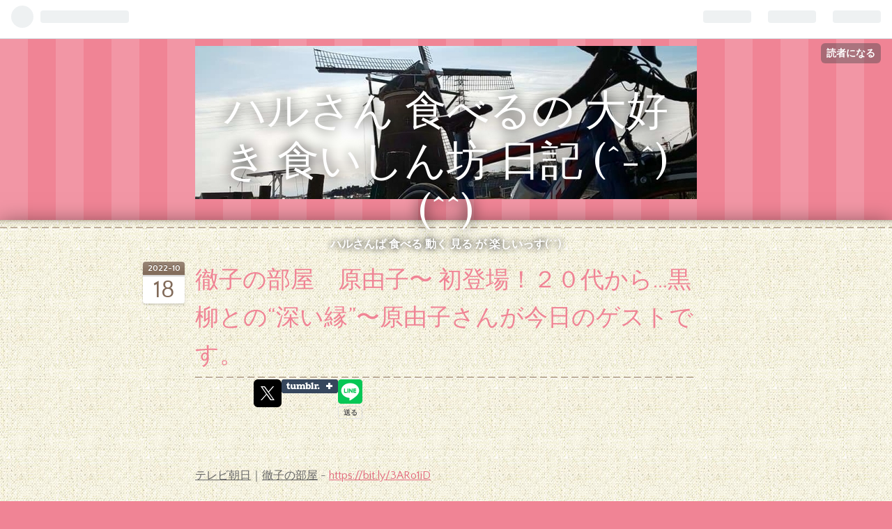

--- FILE ---
content_type: text/html; charset=utf-8
request_url: https://hsruhsru.hatenablog.com/entry/2022/10/18/235754
body_size: 15762
content:
<!DOCTYPE html>
<html
  lang="ja"

data-admin-domain="//blog.hatena.ne.jp"
data-admin-origin="https://blog.hatena.ne.jp"
data-author="hsruhsru"
data-avail-langs="ja en"
data-blog="hsruhsru.hatenablog.com"
data-blog-comments-top-is-new="1"
data-blog-host="hsruhsru.hatenablog.com"
data-blog-is-public="1"
data-blog-name="ハルさん 食べるの 大好き 食いしん坊  日記 (^-^)(^^)"
data-blog-owner="hsruhsru"
data-blog-show-ads="1"
data-blog-show-sleeping-ads=""
data-blog-uri="https://hsruhsru.hatenablog.com/"
data-blog-uuid="17680117126976805417"
data-blogs-uri-base="https://hsruhsru.hatenablog.com"
data-brand="hatenablog"
data-data-layer="{&quot;hatenablog&quot;:{&quot;admin&quot;:{},&quot;analytics&quot;:{&quot;brand_property_id&quot;:&quot;&quot;,&quot;measurement_id&quot;:&quot;&quot;,&quot;non_sampling_property_id&quot;:&quot;&quot;,&quot;property_id&quot;:&quot;&quot;,&quot;separated_property_id&quot;:&quot;UA-29716941-21&quot;},&quot;blog&quot;:{&quot;blog_id&quot;:&quot;17680117126976805417&quot;,&quot;content_seems_japanese&quot;:&quot;true&quot;,&quot;disable_ads&quot;:&quot;&quot;,&quot;enable_ads&quot;:&quot;true&quot;,&quot;enable_keyword_link&quot;:&quot;true&quot;,&quot;entry_show_footer_related_entries&quot;:&quot;true&quot;,&quot;force_pc_view&quot;:&quot;false&quot;,&quot;is_public&quot;:&quot;true&quot;,&quot;is_responsive_view&quot;:&quot;false&quot;,&quot;is_sleeping&quot;:&quot;false&quot;,&quot;lang&quot;:&quot;ja&quot;,&quot;name&quot;:&quot;\u30cf\u30eb\u3055\u3093 \u98df\u3079\u308b\u306e \u5927\u597d\u304d \u98df\u3044\u3057\u3093\u574a  \u65e5\u8a18 (^-^)(^^)&quot;,&quot;owner_name&quot;:&quot;hsruhsru&quot;,&quot;uri&quot;:&quot;https://hsruhsru.hatenablog.com/&quot;},&quot;brand&quot;:&quot;hatenablog&quot;,&quot;page_id&quot;:&quot;entry&quot;,&quot;permalink_entry&quot;:{&quot;author_name&quot;:&quot;hsruhsru&quot;,&quot;categories&quot;:&quot;&quot;,&quot;character_count&quot;:2814,&quot;date&quot;:&quot;2022-10-18&quot;,&quot;entry_id&quot;:&quot;4207112889928741443&quot;,&quot;first_category&quot;:&quot;&quot;,&quot;hour&quot;:&quot;23&quot;,&quot;title&quot;:&quot;\u5fb9\u5b50\u306e\u90e8\u5c4b\u3000\u539f\u7531\u5b50\u301c \u521d\u767b\u5834\uff01\uff12\uff10\u4ee3\u304b\u3089\u2026\u9ed2\u67f3\u3068\u306e\u201c\u6df1\u3044\u7e01\u201d\u301c\u539f\u7531\u5b50\u3055\u3093\u304c\u4eca\u65e5\u306e\u30b2\u30b9\u30c8\u3067\u3059\u3002&quot;,&quot;uri&quot;:&quot;https://hsruhsru.hatenablog.com/entry/2022/10/18/235754&quot;},&quot;pro&quot;:&quot;free&quot;,&quot;router_type&quot;:&quot;blogs&quot;}}"
data-device="pc"
data-dont-recommend-pro="false"
data-global-domain="https://hatena.blog"
data-globalheader-color="b"
data-globalheader-type="pc"
data-has-touch-view="1"
data-help-url="https://help.hatenablog.com"
data-page="entry"
data-parts-domain="https://hatenablog-parts.com"
data-plus-available=""
data-pro="false"
data-router-type="blogs"
data-sentry-dsn="https://03a33e4781a24cf2885099fed222b56d@sentry.io/1195218"
data-sentry-environment="production"
data-sentry-sample-rate="0.1"
data-static-domain="https://cdn.blog.st-hatena.com"
data-version="eb858d677b6f9ea2eeb6a32d6d15a3"




  data-initial-state="{}"

  >
  <head prefix="og: http://ogp.me/ns# fb: http://ogp.me/ns/fb# article: http://ogp.me/ns/article#">

  

  
  <meta name="viewport" content="width=device-width, initial-scale=1.0" />


  


  

  <meta name="robots" content="max-image-preview:large" />


  <meta charset="utf-8"/>
  <meta http-equiv="X-UA-Compatible" content="IE=7; IE=9; IE=10; IE=11" />
  <title>徹子の部屋　原由子〜 初登場！２０代から…黒柳との“深い縁”〜原由子さんが今日のゲストです。 - ハルさん 食べるの 大好き 食いしん坊  日記 (^-^)(^^)</title>

  
  <link rel="canonical" href="https://hsruhsru.hatenablog.com/entry/2022/10/18/235754"/>



  

<meta itemprop="name" content="徹子の部屋　原由子〜 初登場！２０代から…黒柳との“深い縁”〜原由子さんが今日のゲストです。 - ハルさん 食べるの 大好き 食いしん坊  日記 (^-^)(^^)"/>

  <meta itemprop="image" content="https://ogimage.blog.st-hatena.com/17680117126976805417/4207112889928741443/1666105074"/>


  <meta property="og:title" content="徹子の部屋　原由子〜 初登場！２０代から…黒柳との“深い縁”〜原由子さんが今日のゲストです。 - ハルさん 食べるの 大好き 食いしん坊  日記 (^-^)(^^)"/>
<meta property="og:type" content="article"/>
  <meta property="og:url" content="https://hsruhsru.hatenablog.com/entry/2022/10/18/235754"/>

  <meta property="og:image" content="https://ogimage.blog.st-hatena.com/17680117126976805417/4207112889928741443/1666105074"/>

<meta property="og:image:alt" content="徹子の部屋　原由子〜 初登場！２０代から…黒柳との“深い縁”〜原由子さんが今日のゲストです。 - ハルさん 食べるの 大好き 食いしん坊  日記 (^-^)(^^)"/>
    <meta property="og:description" content="テレビ朝日｜徹子の部屋 - https://bit.ly/3ARo1iD 〜初登場！２０代から…黒柳との“深い縁”〜原由子さんが今日のゲストです。 ◇ゲスト黒柳さんとは１９７８年のデビューからの付き合いで、今回は実に２４年ぶりのテレビ共演。サザンオールスターズの原由子さんが『徹子の部屋』に初登場！ ◇番組内容デビュー当時の思い出やサザン命名のきっかけなど貴重な話を語る原さん。現在ソロ活動でも大活躍だが、元々は横浜で１５０年続く天ぷら屋の娘。幼少期から音楽に親しんでいたが、実は同じ横浜出身の大先輩・美空ひばりさんとはある意外な接点があり、黒柳さんも興味津々。また、趣味のボウリングや自然観察につい…" />
<meta property="og:site_name" content="ハルさん 食べるの 大好き 食いしん坊  日記 (^-^)(^^)"/>

  <meta property="article:published_time" content="2022-10-18T14:57:54Z" />

      <meta name="twitter:card"  content="summary_large_image" />
    <meta name="twitter:image" content="https://ogimage.blog.st-hatena.com/17680117126976805417/4207112889928741443/1666105074" />  <meta name="twitter:title" content="徹子の部屋　原由子〜 初登場！２０代から…黒柳との“深い縁”〜原由子さんが今日のゲストです。 - ハルさん 食べるの 大好き 食いしん坊  日記 (^-^)(^^)" />    <meta name="twitter:description" content="テレビ朝日｜徹子の部屋 - https://bit.ly/3ARo1iD 〜初登場！２０代から…黒柳との“深い縁”〜原由子さんが今日のゲストです。 ◇ゲスト黒柳さんとは１９７８年のデビューからの付き合いで、今回は実に２４年ぶりのテレビ共演。サザンオールスターズの原由子さんが『徹子の部屋』に初登場！ ◇番組内容デビュー当…" />  <meta name="twitter:app:name:iphone" content="はてなブログアプリ" />
  <meta name="twitter:app:id:iphone" content="583299321" />
  <meta name="twitter:app:url:iphone" content="hatenablog:///open?uri=https%3A%2F%2Fhsruhsru.hatenablog.com%2Fentry%2F2022%2F10%2F18%2F235754" />  <meta name="twitter:site" content="@harohasan" />
  
    <meta name="description" content="テレビ朝日｜徹子の部屋 - https://bit.ly/3ARo1iD 〜初登場！２０代から…黒柳との“深い縁”〜原由子さんが今日のゲストです。 ◇ゲスト黒柳さんとは１９７８年のデビューからの付き合いで、今回は実に２４年ぶりのテレビ共演。サザンオールスターズの原由子さんが『徹子の部屋』に初登場！ ◇番組内容デビュー当時の思い出やサザン命名のきっかけなど貴重な話を語る原さん。現在ソロ活動でも大活躍だが、元々は横浜で１５０年続く天ぷら屋の娘。幼少期から音楽に親しんでいたが、実は同じ横浜出身の大先輩・美空ひばりさんとはある意外な接点があり、黒柳さんも興味津々。また、趣味のボウリングや自然観察につい…" />


  
<script
  id="embed-gtm-data-layer-loader"
  data-data-layer-page-specific="{&quot;hatenablog&quot;:{&quot;blogs_permalink&quot;:{&quot;entry_afc_issued&quot;:&quot;false&quot;,&quot;is_author_pro&quot;:&quot;false&quot;,&quot;blog_afc_issued&quot;:&quot;false&quot;,&quot;is_blog_sleeping&quot;:&quot;false&quot;,&quot;has_related_entries_with_elasticsearch&quot;:&quot;true&quot;}}}"
>
(function() {
  function loadDataLayer(elem, attrName) {
    if (!elem) { return {}; }
    var json = elem.getAttribute(attrName);
    if (!json) { return {}; }
    return JSON.parse(json);
  }

  var globalVariables = loadDataLayer(
    document.documentElement,
    'data-data-layer'
  );
  var pageSpecificVariables = loadDataLayer(
    document.getElementById('embed-gtm-data-layer-loader'),
    'data-data-layer-page-specific'
  );

  var variables = [globalVariables, pageSpecificVariables];

  if (!window.dataLayer) {
    window.dataLayer = [];
  }

  for (var i = 0; i < variables.length; i++) {
    window.dataLayer.push(variables[i]);
  }
})();
</script>

<!-- Google Tag Manager -->
<script>(function(w,d,s,l,i){w[l]=w[l]||[];w[l].push({'gtm.start':
new Date().getTime(),event:'gtm.js'});var f=d.getElementsByTagName(s)[0],
j=d.createElement(s),dl=l!='dataLayer'?'&l='+l:'';j.async=true;j.src=
'https://www.googletagmanager.com/gtm.js?id='+i+dl;f.parentNode.insertBefore(j,f);
})(window,document,'script','dataLayer','GTM-P4CXTW');</script>
<!-- End Google Tag Manager -->











  <link rel="shortcut icon" href="https://hsruhsru.hatenablog.com/icon/favicon">
<link rel="apple-touch-icon" href="https://hsruhsru.hatenablog.com/icon/touch">
<link rel="icon" sizes="192x192" href="https://hsruhsru.hatenablog.com/icon/link">

  

<link rel="alternate" type="application/atom+xml" title="Atom" href="https://hsruhsru.hatenablog.com/feed"/>
<link rel="alternate" type="application/rss+xml" title="RSS2.0" href="https://hsruhsru.hatenablog.com/rss"/>

  <link rel="alternate" type="application/json+oembed" href="https://hatena.blog/oembed?url=https%3A%2F%2Fhsruhsru.hatenablog.com%2Fentry%2F2022%2F10%2F18%2F235754&amp;format=json" title="oEmbed Profile of 徹子の部屋　原由子〜 初登場！２０代から…黒柳との“深い縁”〜原由子さんが今日のゲストです。"/>
<link rel="alternate" type="text/xml+oembed" href="https://hatena.blog/oembed?url=https%3A%2F%2Fhsruhsru.hatenablog.com%2Fentry%2F2022%2F10%2F18%2F235754&amp;format=xml" title="oEmbed Profile of 徹子の部屋　原由子〜 初登場！２０代から…黒柳との“深い縁”〜原由子さんが今日のゲストです。"/>
  
  <link rel="author" href="http://www.hatena.ne.jp/hsruhsru/">

  

  
      <link rel="preload" href="https://cdn-ak.f.st-hatena.com/images/fotolife/h/hsruhsru/20190310/20190310232901.jpg" as="image"/>


  
    
<link rel="stylesheet" type="text/css" href="https://cdn.blog.st-hatena.com/css/blog.css?version=eb858d677b6f9ea2eeb6a32d6d15a3"/>

    
  <link rel="stylesheet" type="text/css" href="https://usercss.blog.st-hatena.com/blog_style/17680117126976805417/b659839b787b449a70d690183e7b61b5b620ebe8"/>
  
  

  

  
<script> </script>

  
<style>
  div#google_afc_user,
  div.google-afc-user-container,
  div.google_afc_image,
  div.google_afc_blocklink {
      display: block !important;
  }
</style>


  
    <script src="https://cdn.pool.st-hatena.com/valve/valve.js" async></script>
<script id="test-valve-definition">
  var valve = window.valve || [];

  valve.push(function(v) {
    
    

    v.config({
      service: 'blog',
      content: {
        result: 'adtrust',
        documentIds: ["blog:entry:4207112889928741443"]
      }
    });
    v.defineDFPSlot({"lazy":1,"sizes":{"mappings":[[[320,568],[[336,280],[300,250],"fluid"]],[[0,0],[[300,250]]]]},"slotId":"ad-in-entry","unit":"/4374287/blog_pc_entry_sleep_in-article"});    v.defineDFPSlot({"lazy":"","sizes":[[300,250],[336,280],[468,60],"fluid"],"slotId":"google_afc_user_container_0","unit":"/4374287/blog_user"});
    v.sealDFPSlots();
  });
</script>

  

  
    <script type="application/ld+json">{"@context":"http://schema.org","@type":"Article","dateModified":"2022-10-18T23:57:54+09:00","datePublished":"2022-10-18T23:57:54+09:00","description":"テレビ朝日｜徹子の部屋 - https://bit.ly/3ARo1iD 〜初登場！２０代から…黒柳との“深い縁”〜原由子さんが今日のゲストです。 ◇ゲスト黒柳さんとは１９７８年のデビューからの付き合いで、今回は実に２４年ぶりのテレビ共演。サザンオールスターズの原由子さんが『徹子の部屋』に初登場！ ◇番組内容デビュー当時の思い出やサザン命名のきっかけなど貴重な話を語る原さん。現在ソロ活動でも大活躍だが、元々は横浜で１５０年続く天ぷら屋の娘。幼少期から音楽に親しんでいたが、実は同じ横浜出身の大先輩・美空ひばりさんとはある意外な接点があり、黒柳さんも興味津々。また、趣味のボウリングや自然観察につい…","headline":"徹子の部屋 原由子〜 初登場！２０代から…黒柳との“深い縁”〜原由子さんが今日のゲストです。","image":["https://cdn.blog.st-hatena.com/images/theme/og-image-1500.png"],"mainEntityOfPage":{"@id":"https://hsruhsru.hatenablog.com/entry/2022/10/18/235754","@type":"WebPage"}}</script>

  

  

  

</head>

  <body class="page-entry header-image-enable globalheader-ng-enabled">
    

<div id="globalheader-container"
  data-brand="hatenablog"
  
  >
  <iframe id="globalheader" height="37" frameborder="0" allowTransparency="true"></iframe>
</div>


  
  
  
    <nav class="
      blog-controlls
      
    ">
      <div class="blog-controlls-blog-icon">
        <a href="https://hsruhsru.hatenablog.com/">
          <img src="https://cdn.image.st-hatena.com/image/square/5892876708da725ace4573cf392c8397a20dfc25/backend=imagemagick;height=128;version=1;width=128/https%3A%2F%2Fcdn.user.blog.st-hatena.com%2Fblog_custom_icon%2F154073217%2F1554034259696181" alt="ハルさん 食べるの 大好き 食いしん坊  日記 (^-^)(^^)"/>
        </a>
      </div>
      <div class="blog-controlls-title">
        <a href="https://hsruhsru.hatenablog.com/">ハルさん 食べるの 大好き 食いしん坊  日記 (^-^)(^^)</a>
      </div>
      <a href="https://blog.hatena.ne.jp/hsruhsru/hsruhsru.hatenablog.com/subscribe?utm_source=blogs_topright_button&amp;utm_campaign=subscribe_blog&amp;utm_medium=button" class="blog-controlls-subscribe-btn test-blog-header-controlls-subscribe">
        読者になる
      </a>
    </nav>
  

  <div id="container">
    <div id="container-inner">
      <header id="blog-title" data-brand="hatenablog">
  <div id="blog-title-inner" style="background-image: url('https://cdn-ak.f.st-hatena.com/images/fotolife/h/hsruhsru/20190310/20190310232901.jpg'); background-position: center -141px;">
    <div id="blog-title-content">
      <h1 id="title"><a href="https://hsruhsru.hatenablog.com/">ハルさん 食べるの 大好き 食いしん坊  日記 (^-^)(^^)</a></h1>
      
        <h2 id="blog-description">ハルさんば 食べる 動く 見る が 楽しいっす(^^)</h2>
      
    </div>
  </div>
</header>

      

      
      




<div id="content" class="hfeed"
  
  >
  <div id="content-inner">
    <div id="wrapper">
      <div id="main">
        <div id="main-inner">
          

          


  


          
  
  <!-- google_ad_section_start -->
  <!-- rakuten_ad_target_begin -->
  
  
  

  

  
    
      
        <article class="entry hentry test-hentry js-entry-article date-first autopagerize_page_element chars-3200 words-400 mode-html entry-odd" id="entry-4207112889928741443" data-keyword-campaign="" data-uuid="4207112889928741443" data-publication-type="entry">
  <div class="entry-inner">
    <header class="entry-header">
  
    <div class="date entry-date first">
    <a href="https://hsruhsru.hatenablog.com/archive/2022/10/18" rel="nofollow">
      <time datetime="2022-10-18T14:57:54Z" title="2022-10-18T14:57:54Z">
        <span class="date-year">2022</span><span class="hyphen">-</span><span class="date-month">10</span><span class="hyphen">-</span><span class="date-day">18</span>
      </time>
    </a>
      </div>
  <h1 class="entry-title">
  <a href="https://hsruhsru.hatenablog.com/entry/2022/10/18/235754" class="entry-title-link bookmark">徹子の部屋　原由子〜 初登場！２０代から…黒柳との“深い縁”〜原由子さんが今日のゲストです。</a>
</h1>

  
  


  

  
  
<div class="social-buttons">
  
  
    <div class="social-button-item">
      <a href="https://b.hatena.ne.jp/entry/s/hsruhsru.hatenablog.com/entry/2022/10/18/235754" class="hatena-bookmark-button" data-hatena-bookmark-url="https://hsruhsru.hatenablog.com/entry/2022/10/18/235754" data-hatena-bookmark-layout="vertical-balloon" data-hatena-bookmark-lang="ja" title="この記事をはてなブックマークに追加"><img src="https://b.st-hatena.com/images/entry-button/button-only.gif" alt="この記事をはてなブックマークに追加" width="20" height="20" style="border: none;" /></a>
    </div>
  
  
    <div class="social-button-item">
      <div class="fb-share-button" data-layout="box_count" data-href="https://hsruhsru.hatenablog.com/entry/2022/10/18/235754"></div>
    </div>
  
  
    
    
    <div class="social-button-item">
      <a
          class="entry-share-button entry-share-button-twitter test-share-button-twitter"
          href="https://x.com/intent/tweet?text=%E5%BE%B9%E5%AD%90%E3%81%AE%E9%83%A8%E5%B1%8B%E3%80%80%E5%8E%9F%E7%94%B1%E5%AD%90%E3%80%9C+%E5%88%9D%E7%99%BB%E5%A0%B4%EF%BC%81%EF%BC%92%EF%BC%90%E4%BB%A3%E3%81%8B%E3%82%89%E2%80%A6%E9%BB%92%E6%9F%B3%E3%81%A8%E3%81%AE%E2%80%9C%E6%B7%B1%E3%81%84%E7%B8%81%E2%80%9D%E3%80%9C%E5%8E%9F%E7%94%B1%E5%AD%90%E3%81%95%E3%82%93%E3%81%8C%E4%BB%8A%E6%97%A5%E3%81%AE%E3%82%B2%E3%82%B9%E3%83%88%E3%81%A7%E3%81%99%E3%80%82+-+%E3%83%8F%E3%83%AB%E3%81%95%E3%82%93+%E9%A3%9F%E3%81%B9%E3%82%8B%E3%81%AE+%E5%A4%A7%E5%A5%BD%E3%81%8D+%E9%A3%9F%E3%81%84%E3%81%97%E3%82%93%E5%9D%8A++%E6%97%A5%E8%A8%98+(%5E-%5E)(%5E%5E)&amp;url=https%3A%2F%2Fhsruhsru.hatenablog.com%2Fentry%2F2022%2F10%2F18%2F235754"
          title="X（Twitter）で投稿する"
        ></a>
    </div>
  
  
    <div class="social-button-item">
      
      <a href="http://www.tumblr.com/share" data-hatenablog-tumblr-share-button data-share-url="https://hsruhsru.hatenablog.com/entry/2022/10/18/235754" data-share-title="徹子の部屋　原由子〜 初登場！２０代から…黒柳との“深い縁”〜原由子さんが今日のゲストです。 - ハルさん 食べるの 大好き 食いしん坊  日記 (^-^)(^^)" title="Share on Tumblr" style="display:inline-block; text-indent:-9999px; overflow:hidden; width:81px; height:20px; background:url('https://platform.tumblr.com/v1/share_1.png') top left no-repeat transparent; vertical-align: top;">Share on Tumblr</a>
    </div>
  
  
    <span>
      <div class="line-it-button" style="display: none;" data-type="share-e" data-lang="ja" ></div>
      <script src="//scdn.line-apps.com/n/line_it/thirdparty/loader.min.js" async="async" defer="defer" ></script>
    </span>
  
  
  
  
</div>



</header>

    


    <div class="entry-content hatenablog-entry">
  
    <p><br /><a class="keyword" href="http://d.hatena.ne.jp/keyword/%A5%C6%A5%EC%A5%D3%C4%AB%C6%FC">テレビ朝日</a>｜<a class="keyword" href="http://d.hatena.ne.jp/keyword/%C5%B0%BB%D2%A4%CE%C9%F4%B2%B0">徹子の部屋</a> - <a href="https://bit.ly/3ARo1iD">https://bit.ly/3ARo1iD</a></p>
<p>〜初登場！２０代から…黒柳との“深い縁”〜<a class="keyword" href="http://d.hatena.ne.jp/keyword/%B8%B6%CD%B3%BB%D2">原由子</a>さんが今日のゲストです。</p>
<p>◇ゲスト<br />黒柳さんとは１９７８年のデビューからの付き合いで、今回は実に２４年ぶりのテレビ共演。<a class="keyword" href="http://d.hatena.ne.jp/keyword/%A5%B5%A5%B6%A5%F3%A5%AA%A1%BC%A5%EB%A5%B9%A5%BF%A1%BC%A5%BA">サザンオールスターズ</a>の<a class="keyword" href="http://d.hatena.ne.jp/keyword/%B8%B6%CD%B3%BB%D2">原由子</a>さんが『<a class="keyword" href="http://d.hatena.ne.jp/keyword/%C5%B0%BB%D2%A4%CE%C9%F4%B2%B0">徹子の部屋</a>』に初登場！</p>
<p>◇番組内容<br />デビュー当時の思い出やサザン<a class="keyword" href="http://d.hatena.ne.jp/keyword/%CC%BF%CC%BE">命名</a>のきっかけなど貴重な話を語る原さん。現在ソロ活動でも大活躍だが、元々は横浜で１５０年続く天ぷら屋の娘。幼少期から音楽に親しんでいたが、実は同じ横浜出身の大先輩・<a class="keyword" href="http://d.hatena.ne.jp/keyword/%C8%FE%B6%F5%A4%D2%A4%D0%A4%EA">美空ひばり</a>さんとはある意外な接点があり、黒柳さんも興味津々。また、趣味のボウリングや自然観察についてなど私生活も明かす。そして、２０１０年に夫・<a class="keyword" href="http://d.hatena.ne.jp/keyword/%B7%AC%C5%C4%B2%C2%CD%B4">桑田佳祐</a>さんが<a class="keyword" href="http://d.hatena.ne.jp/keyword/%BF%A9%C6%BB%A4%AC%A4%F3">食道がん</a>になった際の黒柳さんとの知られざる秘話も。</p>
<p>◇おしらせ<br />☆『<a class="keyword" href="http://d.hatena.ne.jp/keyword/%C5%B0%BB%D2%A4%CE%C9%F4%B2%B0">徹子の部屋</a>』番組ＨＰ<br />　<a href="http://www.tv-asahi.co.jp/tetsuko/">http://www.tv-asahi.co.jp/tetsuko/</a></p>
<p>その他</p>
<p>日付：10/23（日）<br />時間：10:00～17:00<br />場所：MOTOSUKA BASE ※駐車場無料<br />千葉県<a class="keyword" href="http://d.hatena.ne.jp/keyword/%BB%B3%C9%F0%BB%D4">山武市</a>本須賀 字塩浜3841-29</p>
<p><a class="keyword" href="http://d.hatena.ne.jp/keyword/Google%A5%DE%A5%C3%A5%D7">Googleマップ</a><br />MOTOSUKABASE - <a href="https://bit.ly/3ghoxBk">https://bit.ly/3ghoxBk</a></p>
<p>タイトル：<br />WAN ONE Marché ～MOTOSUKA～</p>
<p>内容：愛犬が No.1 な、マルシェです🐶💗<br />飲食・物販ともに、ペット用商材があると、お客様にお喜び頂けると思います✨</p>
<p>この日はなんと</p>
<p>『 湘南からにゃんわんふぉとさんにもお越し頂きます‼️</p>
<p>自然を背景に可愛いわんちゃんの写真を撮影しています😊</p>
<p>@nyanwonphoto 』</p>
<p><br />出店します～<br />ｍｏｏｎ　ｄｅｓｅｒｔ　犬の洋服 - <a href="https://amba.to/3hxQ2m1">https://amba.to/3hxQ2m1</a></p>
<p>主催：MOTOSUKA BASE<br />運営：だれでも学園祭</p>
<p>#本須賀海岸 #千葉 #山武 #東金 #<a class="keyword" href="http://d.hatena.ne.jp/keyword/%B6%E5%BD%BD%B6%E5%CE%A4">九十九里</a> #<a class="keyword" href="http://d.hatena.ne.jp/keyword/%B2%A3%BC%C7%B8%F7%C4%AE">横芝光町</a> #成東 #蓮沼 #松尾 #祭 #イベント #フェス #縁日 #ビアガーデン #キッチンカー #屋台 #ハンドメイド #ワークショップ #海 #sea #marine #ocean #ビーチ #beach #愛犬 #犬 #ペット #dog #だれでも学園祭 #だれ学</p>
<p>｢｣｢｣｢｣｢｣｢｣｢｣｢｣｢｣｢｣｢｣｢｣｢｣｢｣｢｣｢｣｢｣｢｣｢｣</p>
<p>【第二回 きまぐれWANマルシェ】... - Dog Barrier free Cafe 茂原珈琲 | <a class="keyword" href="http://d.hatena.ne.jp/keyword/Facebook">Facebook</a> - <a href="https://bit.ly/3S5RBsM">https://bit.ly/3S5RBsM</a></p>
<p>DogBarrierFreeCafe 茂原珈琲<br />わんちゃんも家族の一員として入れる〝普通の〟カフェ☕*°<br />ドックラン有🐶 広い駐車場有<br />住所：<a class="keyword" href="http://d.hatena.ne.jp/keyword/%CC%D0%B8%B6%BB%D4">茂原市</a>下永吉894-1<br />営業時間：10時30分～17時(L.O.16:30)<br />定休日：木曜日、金曜日<br />DogBarrierFreeCafe 茂原珈琲(@dogbarrierfreecafe) • <a class="keyword" href="http://d.hatena.ne.jp/keyword/Instagram">Instagram</a>写真と動画 - <a href="https://bit.ly/3uCdJCm">https://bit.ly/3uCdJCm</a><br /><a class="keyword" href="http://d.hatena.ne.jp/keyword/Facebook">Facebook</a> - <a href="https://bit.ly/3Pg7coN">https://bit.ly/3Pg7coN</a></p>
<p>#<a class="keyword" href="http://d.hatena.ne.jp/keyword/%BB%D4%B8%B6%BB%D4">市原市</a> #<a class="keyword" href="http://d.hatena.ne.jp/keyword/%C0%E9%CD%D5%BB%D4">千葉市</a> #<a class="keyword" href="http://d.hatena.ne.jp/keyword/%CC%D0%B8%B6%BB%D4">茂原市</a> #<a class="keyword" href="http://d.hatena.ne.jp/keyword/%C5%EC%B6%E2%BB%D4">東金市</a><br />#<a class="keyword" href="http://d.hatena.ne.jp/keyword/%B9%E1%BC%E8%BB%D4">香取市</a> #<a class="keyword" href="http://d.hatena.ne.jp/keyword/%BB%B3%C9%F0%BB%D4">山武市</a> #<a class="keyword" href="http://d.hatena.ne.jp/keyword/%C2%E7%CC%D6%C7%F2%CE%A4%BB%D4">大網白里市</a> #<a class="keyword" href="http://d.hatena.ne.jp/keyword/%C5%EC%BE%B1%C4%AE">東庄町</a> #<a class="keyword" href="http://d.hatena.ne.jp/keyword/%B6%E5%BD%BD%B6%E5%CE%A4%C4%AE">九十九里町</a> #<a class="keyword" href="http://d.hatena.ne.jp/keyword/%BC%C7%BB%B3%C4%AE">芝山町</a>#<a class="keyword" href="http://d.hatena.ne.jp/keyword/%B2%A3%BC%C7%B8%F7%C4%AE">横芝光町</a>#<a class="keyword" href="http://d.hatena.ne.jp/keyword/%B0%EC%B5%DC%C4%AE">一宮町</a> #<a class="keyword" href="http://d.hatena.ne.jp/keyword/%CB%D3%C2%F4%C4%AE">睦沢町</a> #<a class="keyword" href="http://d.hatena.ne.jp/keyword/%C4%B9%C0%B8%C2%BC">長生村</a> #長柄町 #<a class="keyword" href="http://d.hatena.ne.jp/keyword/%C4%B9%C6%EE%C4%AE">長南町</a> #テレ東 #昼めし旅 #jcom #チバテレ</p>
<p>｢｣｢｣｢｣｢｣｢｣｢｣｢｣｢｣｢｣｢｣｢｣｢｣｢｣｢｣｢｣｢｣｢</p>
<p>#<a class="keyword" href="http://d.hatena.ne.jp/keyword/%BD%AC%BB%D6%CC%EE">習志野</a>ソーセージ <a class="keyword" href="http://d.hatena.ne.jp/keyword/%BD%AC%BB%D6%CC%EE">習志野</a>ドイツフェア＆グルメフェスタ2022 ／<a class="keyword" href="http://d.hatena.ne.jp/keyword/%C4%C5%C5%C4%BE%C2">津田沼</a>公園 10月22日～10月23日 <br />まるごとe! ちば－ - <a href="https://bit.ly/3VnKi2E">https://bit.ly/3VnKi2E</a></p>
<p>2022.11.3 #<a class="keyword" href="http://d.hatena.ne.jp/keyword/%BD%AC%BB%D6%CC%EE">習志野</a> #実籾ふる里祭り | ショップランドならしの（<a class="keyword" href="http://d.hatena.ne.jp/keyword/%BD%AC%BB%D6%CC%EE">習志野</a>商店会連合会） - <a href="https://bit.ly/3T5XmIo">https://bit.ly/3T5XmIo</a></p>
<p>｢｣｢｣｢｣｢｣｢｣｢｣｢｣｢｣｢｣｢｣｢｣｢｣｢｣｢｣｢｣｢｣｢</p>
<p>うまうま #焼肉赤門 #千葉県 に あるよ(^_^) ダブル情熱ランチ 千葉県 #<a class="keyword" href="http://d.hatena.ne.jp/keyword/%C8%AC%C0%E9%C2%E5%C2%E6">八千代台</a>店 - (^_^) - <a href="https://bit.ly/3eStuQl">https://bit.ly/3eStuQl</a><br />千葉で焼肉赤門、<a class="keyword" href="http://d.hatena.ne.jp/keyword/%B3%AE%C0%FB%CC%E7">凱旋門</a> - <a href="https://bit.ly/2YYr770">https://bit.ly/2YYr770</a></p>
<p>｢｣｢｣｢｣｢｣｢｣｢｣｢｣｢｣｢｣｢｣｢｣｢｢｣｢｣｢｣｢｣｢｣</p>
<p>「千葉県のステーキの名店」ランキング！　1位は「<a class="keyword" href="http://d.hatena.ne.jp/keyword/%A5%AB%A5%A6%A5%D9%A5%EB">カウベル</a> 八千代本店」【2022年9月版】（ねとらぼ） - <a class="keyword" href="http://d.hatena.ne.jp/keyword/Yahoo%21">Yahoo!</a>ニュース - <a href="https://bit.ly/3SCRhT9">https://bit.ly/3SCRhT9</a></p>
<p>　第1位は「<a class="keyword" href="http://d.hatena.ne.jp/keyword/%A5%AB%A5%A6%A5%D9%A5%EB">カウベル</a> 八千代本店」でした。玉ねぎ、パン粉を一切使用しないステーキタイプのハンバーグ「弾力ハンバーグステーキ」が看板メニューで、ブランド牛「とちぎ和牛」を使ったサーロインステーキもこだわりの逸品。150グラムからたっぷり500グラムまで6サイズが用意されています。また豪州産<a class="keyword" href="http://d.hatena.ne.jp/keyword/%BD%CF%C0%AE%C6%F9">熟成肉</a>の「熟成牛カットステーキ」や、「葡萄牛カットステーキ」なども食べやすくて魅力的です。</p>
<p>うまうま <a class="keyword" href="http://d.hatena.ne.jp/keyword/%C4%B6%C6%F9">超肉</a>肉しい ダブル弾力ハンバーグ (^.^)(^_^) 2本だよ と 神の牛すじ煮込み <a class="keyword" href="http://d.hatena.ne.jp/keyword/%A5%AB%A5%A6%A5%D9%A5%EB">カウベル</a> 八千代本店 - (^_^) - <a href="https://bit.ly/3BmbZ2y">https://bit.ly/3BmbZ2y</a></p>
<p>うまいんだな～ これが 弾力ハンバーグ と 牛すじ煮込み 街の洋食屋さん <a class="keyword" href="http://d.hatena.ne.jp/keyword/%A5%AB%A5%A6%A5%D9%A5%EB">カウベル</a> 千葉 <a class="keyword" href="http://d.hatena.ne.jp/keyword/%A4%DF%A4%C4%A4%EF%C2%E6">みつわ台</a>店 (^o^) - <a href="https://bit.ly/3MtEa3K">https://bit.ly/3MtEa3K</a></p>
<p><a class="keyword" href="http://d.hatena.ne.jp/keyword/Google%A5%DE%A5%C3%A5%D7">Googleマップ</a><br /><a class="keyword" href="http://d.hatena.ne.jp/keyword/%A5%AB%A5%A6%A5%D9%A5%EB">カウベル</a> 八千代本店 - <a href="https://bit.ly/3kOoNHu">https://bit.ly/3kOoNHu</a></p>
<p><a class="keyword" href="http://d.hatena.ne.jp/keyword/Google%A5%DE%A5%C3%A5%D7">Googleマップ</a><br />弾力ハンバーグ <a class="keyword" href="http://d.hatena.ne.jp/keyword/%A5%AB%A5%A6%A5%D9%A5%EB">カウベル</a> <a class="keyword" href="http://d.hatena.ne.jp/keyword/%A4%DF%A4%C4%A4%EF%C2%E6">みつわ台</a>店 - <a href="https://bit.ly/3lYFYqY">https://bit.ly/3lYFYqY</a></p>
<p>｢｣｢｣｢｣｢｣｢｣｢｣｢｣｢｣｢｣｢｣｢｣｢｣｢｣｢｣｢｣｢｣｢｣｢｣</p>
<p>ファーストペンギン！｜<a class="keyword" href="http://d.hatena.ne.jp/keyword/%C6%FC%CB%DC%A5%C6%A5%EC%A5%D3">日本テレビ</a> - <a href="https://bit.ly/3yxlpaS">https://bit.ly/3yxlpaS</a></p>
<p>#テレ東 ひるパ！土曜はゆるっとホームパー<a class="keyword" href="http://d.hatena.ne.jp/keyword/%A5%C6%A5%A3%A1%BC">ティー</a>(<a class="keyword" href="http://d.hatena.ne.jp/keyword/%A5%C6%A5%EC%A5%D3%C5%EC%B5%FE">テレビ東京</a> <a class="keyword" href="http://d.hatena.ne.jp/keyword/%A5%C6%A5%EC%A5%D3%C5%EC%B5%FE">テレビ東京</a>・ＢＳテレ東 7ch(公式) - <a href="https://bit.ly/3rpKuRf">https://bit.ly/3rpKuRf</a></p>
<p>【<a class="keyword" href="http://d.hatena.ne.jp/keyword/%A5%C9%A5%E9%A5%DE24">ドラマ24</a>】<a class="keyword" href="http://d.hatena.ne.jp/keyword/%B8%C9%C6%C8%A4%CE%A5%B0%A5%EB%A5%E1">孤独のグルメ</a> Season10 | <a class="keyword" href="http://d.hatena.ne.jp/keyword/%A5%C6%A5%EC%A5%D3%C5%EC%B5%FE">テレビ東京</a>・ＢＳテレ東 7ch(公式) - <a href="https://bit.ly/3BXaDvs">https://bit.ly/3BXaDvs</a></p>
<p>北欧こじらせ日記 | <a class="keyword" href="http://d.hatena.ne.jp/keyword/%A5%C6%A5%EC%A5%D3%C5%EC%B5%FE">テレビ東京</a>・ＢＳテレ東 7ch(公式) - <a href="https://bit.ly/3CFEvhL">https://bit.ly/3CFEvhL</a></p>
<p>【木ドラ24】チェイサーゲーム | <a class="keyword" href="http://d.hatena.ne.jp/keyword/%A5%C6%A5%EC%A5%D3%C5%EC%B5%FE">テレビ東京</a>・ＢＳテレ東 7ch(公式) - <a href="https://bit.ly/3R5Mnh8">https://bit.ly/3R5Mnh8</a></p>
<p>【水ドラ25】直ちゃんは小学五年生 | <a class="keyword" href="http://d.hatena.ne.jp/keyword/%A5%C6%A5%EC%A5%D3%C5%EC%B5%FE">テレビ東京</a>・ＢＳテレ東 7ch(公式) - <a href="https://bit.ly/3y1tVyA">https://bit.ly/3y1tVyA</a></p>
<p>9局で放送中<br />初心者におすすめ ゆる釣り番組<br /><a class="keyword" href="http://d.hatena.ne.jp/keyword/%A5%ED%A5%F3%A5%D6%A1%BC%CE%BC">ロンブー亮</a>の釣りならまかせろ！ -</p>
<p>｢｣｢｣｢｣｢｣｢｣｢｣｢｣｢｣｢｣｢｣｢｣｢｣｢｣｢｣｢｣｢</p>
    
    




    

  
</div>

    
  <footer class="entry-footer">
    
    <div class="entry-tags-wrapper">
  <div class="entry-tags">  </div>
</div>

    <p class="entry-footer-section track-inview-by-gtm" data-gtm-track-json="{&quot;area&quot;: &quot;finish_reading&quot;}">
  <span class="author vcard"><span class="fn" data-load-nickname="1" data-user-name="hsruhsru" >hsruhsru</span></span>
  <span class="entry-footer-time"><a href="https://hsruhsru.hatenablog.com/entry/2022/10/18/235754"><time data-relative datetime="2022-10-18T14:57:54Z" title="2022-10-18T14:57:54Z" class="updated">2022-10-18 23:57</time></a></span>
  
  
  
    <span class="
      entry-footer-subscribe
      
    " data-test-blog-controlls-subscribe>
      <a href="https://blog.hatena.ne.jp/hsruhsru/hsruhsru.hatenablog.com/subscribe?utm_medium=button&amp;utm_source=blogs_entry_footer&amp;utm_campaign=subscribe_blog">
        読者になる
      </a>
    </span>
  
</p>

    
  <div
    class="hatena-star-container"
    data-hatena-star-container
    data-hatena-star-url="https://hsruhsru.hatenablog.com/entry/2022/10/18/235754"
    data-hatena-star-title="徹子の部屋　原由子〜 初登場！２０代から…黒柳との“深い縁”〜原由子さんが今日のゲストです。"
    data-hatena-star-variant="profile-icon"
    data-hatena-star-profile-url-template="https://blog.hatena.ne.jp/{username}/"
  ></div>


    
<div class="social-buttons">
  
  
    <div class="social-button-item">
      <a href="https://b.hatena.ne.jp/entry/s/hsruhsru.hatenablog.com/entry/2022/10/18/235754" class="hatena-bookmark-button" data-hatena-bookmark-url="https://hsruhsru.hatenablog.com/entry/2022/10/18/235754" data-hatena-bookmark-layout="vertical-balloon" data-hatena-bookmark-lang="ja" title="この記事をはてなブックマークに追加"><img src="https://b.st-hatena.com/images/entry-button/button-only.gif" alt="この記事をはてなブックマークに追加" width="20" height="20" style="border: none;" /></a>
    </div>
  
  
    <div class="social-button-item">
      <div class="fb-share-button" data-layout="box_count" data-href="https://hsruhsru.hatenablog.com/entry/2022/10/18/235754"></div>
    </div>
  
  
    
    
    <div class="social-button-item">
      <a
          class="entry-share-button entry-share-button-twitter test-share-button-twitter"
          href="https://x.com/intent/tweet?text=%E5%BE%B9%E5%AD%90%E3%81%AE%E9%83%A8%E5%B1%8B%E3%80%80%E5%8E%9F%E7%94%B1%E5%AD%90%E3%80%9C+%E5%88%9D%E7%99%BB%E5%A0%B4%EF%BC%81%EF%BC%92%EF%BC%90%E4%BB%A3%E3%81%8B%E3%82%89%E2%80%A6%E9%BB%92%E6%9F%B3%E3%81%A8%E3%81%AE%E2%80%9C%E6%B7%B1%E3%81%84%E7%B8%81%E2%80%9D%E3%80%9C%E5%8E%9F%E7%94%B1%E5%AD%90%E3%81%95%E3%82%93%E3%81%8C%E4%BB%8A%E6%97%A5%E3%81%AE%E3%82%B2%E3%82%B9%E3%83%88%E3%81%A7%E3%81%99%E3%80%82+-+%E3%83%8F%E3%83%AB%E3%81%95%E3%82%93+%E9%A3%9F%E3%81%B9%E3%82%8B%E3%81%AE+%E5%A4%A7%E5%A5%BD%E3%81%8D+%E9%A3%9F%E3%81%84%E3%81%97%E3%82%93%E5%9D%8A++%E6%97%A5%E8%A8%98+(%5E-%5E)(%5E%5E)&amp;url=https%3A%2F%2Fhsruhsru.hatenablog.com%2Fentry%2F2022%2F10%2F18%2F235754"
          title="X（Twitter）で投稿する"
        ></a>
    </div>
  
  
    <div class="social-button-item">
      
      <a href="http://www.tumblr.com/share" data-hatenablog-tumblr-share-button data-share-url="https://hsruhsru.hatenablog.com/entry/2022/10/18/235754" data-share-title="徹子の部屋　原由子〜 初登場！２０代から…黒柳との“深い縁”〜原由子さんが今日のゲストです。 - ハルさん 食べるの 大好き 食いしん坊  日記 (^-^)(^^)" title="Share on Tumblr" style="display:inline-block; text-indent:-9999px; overflow:hidden; width:81px; height:20px; background:url('https://platform.tumblr.com/v1/share_1.png') top left no-repeat transparent; vertical-align: top;">Share on Tumblr</a>
    </div>
  
  
    <span>
      <div class="line-it-button" style="display: none;" data-type="share-e" data-lang="ja" ></div>
      <script src="//scdn.line-apps.com/n/line_it/thirdparty/loader.min.js" async="async" defer="defer" ></script>
    </span>
  
  
  
  
</div>

    
  
  
    
    <div class="google-afc-image test-google-rectangle-ads">      
      
      <div id="google_afc_user_container_0" class="google-afc-user-container google_afc_blocklink2_5 google_afc_boder" data-test-unit="/4374287/blog_user"></div>
      
        <a href="http://blog.hatena.ne.jp/guide/pro" class="open-pro-modal" data-guide-pro-modal-ad-url="https://hatena.blog/guide/pro/modal/ad">広告を非表示にする</a>
      
    </div>
  
  


    <div class="customized-footer">
      
  <iframe class="hatena-bookmark-comment-iframe" data-src="https://hsruhsru.hatenablog.com/iframe/hatena_bookmark_comment?canonical_uri=https%3A%2F%2Fhsruhsru.hatenablog.com%2Fentry%2F2022%2F10%2F18%2F235754" frameborder="0" scrolling="no" style="border: none; width: 100%;">
  </iframe>


        

          <div class="entry-footer-modules" id="entry-footer-secondary-modules">      
<div class="hatena-module hatena-module-related-entries" >
      
  <!-- Hatena-Epic-has-related-entries-with-elasticsearch:true -->
  <div class="hatena-module-title">
    関連記事
  </div>
  <div class="hatena-module-body">
    <ul class="related-entries hatena-urllist urllist-with-thumbnails">
  
  
    
    <li class="urllist-item related-entries-item">
      <div class="urllist-item-inner related-entries-item-inner">
        
          
                      <a class="urllist-image-link related-entries-image-link" href="https://hsruhsru.hatenablog.com/entry/2022/10/21/063451">
  <img alt="10月23日(日)10:00～17:00 WAN ONE Marché ～MOTOSUKA～マルシェも入場無料" src="https://cdn.image.st-hatena.com/image/square/2451f551052fe26e6c96293585a294f03761591e/backend=imagemagick;height=100;version=1;width=100/https%3A%2F%2Fcdn-ak.f.st-hatena.com%2Fimages%2Ffotolife%2Fh%2Fhsruhsru%2F20221021%2F20221021063437.jpg" class="urllist-image related-entries-image" title="10月23日(日)10:00～17:00 WAN ONE Marché ～MOTOSUKA～マルシェも入場無料" width="100" height="100" loading="lazy">
</a>
            <div class="urllist-date-link related-entries-date-link">
  <a href="https://hsruhsru.hatenablog.com/archive/2022/10/21" rel="nofollow">
    <time datetime="2022-10-20T21:34:51Z" title="2022年10月21日">
      2022-10-21
    </time>
  </a>
</div>

          <a href="https://hsruhsru.hatenablog.com/entry/2022/10/21/063451" class="urllist-title-link related-entries-title-link  urllist-title related-entries-title">10月23日(日)10:00～17:00 WAN ONE Marché ～MOTOSUKA～マルシェ…</a>




          
          

                      <div class="urllist-entry-body related-entries-entry-body">イベント出店情報 WAN ONE Marché～ MOTOSUKA BASE ～ 2022年10…</div>
      </div>
    </li>
  
    
    <li class="urllist-item related-entries-item">
      <div class="urllist-item-inner related-entries-item-inner">
        
          
                      <a class="urllist-image-link related-entries-image-link" href="https://hsruhsru.hatenablog.com/entry/2022/10/20/184943">
  <img alt="10月23日(日)10:00～17:00 WAN ONE Marché ～MOTOSUKA～マルシェも入場無料" src="https://cdn.image.st-hatena.com/image/square/db8618e4fb3d30fdf4c2282b8090d7afe0e277de/backend=imagemagick;height=100;version=1;width=100/https%3A%2F%2Fcdn-ak.f.st-hatena.com%2Fimages%2Ffotolife%2Fh%2Fhsruhsru%2F20221020%2F20221020184928.jpg" class="urllist-image related-entries-image" title="10月23日(日)10:00～17:00 WAN ONE Marché ～MOTOSUKA～マルシェも入場無料" width="100" height="100" loading="lazy">
</a>
            <div class="urllist-date-link related-entries-date-link">
  <a href="https://hsruhsru.hatenablog.com/archive/2022/10/20" rel="nofollow">
    <time datetime="2022-10-20T09:49:43Z" title="2022年10月20日">
      2022-10-20
    </time>
  </a>
</div>

          <a href="https://hsruhsru.hatenablog.com/entry/2022/10/20/184943" class="urllist-title-link related-entries-title-link  urllist-title related-entries-title">10月23日(日)10:00～17:00 WAN ONE Marché ～MOTOSUKA～マルシェ…</a>




          
          

                      <div class="urllist-entry-body related-entries-entry-body">イベント出店情報 WAN ONE Marché～ MOTOSUKA BASE ～ 2022年10…</div>
      </div>
    </li>
  
    
    <li class="urllist-item related-entries-item">
      <div class="urllist-item-inner related-entries-item-inner">
        
          
                      <a class="urllist-image-link related-entries-image-link" href="https://hsruhsru.hatenablog.com/entry/2022/10/20/182343">
  <img alt="2022年10月23日、船橋港親水公園にて「船橋テラスマーケット」が開催されることになりました。" src="https://cdn.image.st-hatena.com/image/square/b2350b062d0070ceaf732a44346b2051d11b700e/backend=imagemagick;height=100;version=1;width=100/https%3A%2F%2Fcdn-ak.f.st-hatena.com%2Fimages%2Ffotolife%2Fh%2Fhsruhsru%2F20221020%2F20221020182330.jpg" class="urllist-image related-entries-image" title="2022年10月23日、船橋港親水公園にて「船橋テラスマーケット」が開催されることになりました。" width="100" height="100" loading="lazy">
</a>
            <div class="urllist-date-link related-entries-date-link">
  <a href="https://hsruhsru.hatenablog.com/archive/2022/10/20" rel="nofollow">
    <time datetime="2022-10-20T09:23:43Z" title="2022年10月20日">
      2022-10-20
    </time>
  </a>
</div>

          <a href="https://hsruhsru.hatenablog.com/entry/2022/10/20/182343" class="urllist-title-link related-entries-title-link  urllist-title related-entries-title">2022年10月23日、船橋港親水公園にて「船橋テラスマーケット」が開催されることになりました。</a>




          
          

                      <div class="urllist-entry-body related-entries-entry-body">船橋港親水公園にてオクトーバーフェスト開催!! | カケハシフー…</div>
      </div>
    </li>
  
    
    <li class="urllist-item related-entries-item">
      <div class="urllist-item-inner related-entries-item-inner">
        
          
                      <a class="urllist-image-link related-entries-image-link" href="https://hsruhsru.hatenablog.com/entry/2022/10/20/181336">
  <img alt="#テレ東 #カンブリア宮殿【世界が注目する小さな町工場　何でも串刺しするオンリーワン企業】" src="https://cdn.image.st-hatena.com/image/square/8d56189d3e19e0e3268d44d45cc7a7b6bc3b8a8c/backend=imagemagick;height=100;version=1;width=100/https%3A%2F%2Fcdn-ak.f.st-hatena.com%2Fimages%2Ffotolife%2Fh%2Fhsruhsru%2F20221020%2F20221020181329.jpg" class="urllist-image related-entries-image" title="#テレ東 #カンブリア宮殿【世界が注目する小さな町工場　何でも串刺しするオンリーワン企業】" width="100" height="100" loading="lazy">
</a>
            <div class="urllist-date-link related-entries-date-link">
  <a href="https://hsruhsru.hatenablog.com/archive/2022/10/20" rel="nofollow">
    <time datetime="2022-10-20T09:13:36Z" title="2022年10月20日">
      2022-10-20
    </time>
  </a>
</div>

          <a href="https://hsruhsru.hatenablog.com/entry/2022/10/20/181336" class="urllist-title-link related-entries-title-link  urllist-title related-entries-title">#テレ東 #カンブリア宮殿【世界が注目する小さな町工場 何でも串刺しするオンリーワン企業】</a>




          
          

                      <div class="urllist-entry-body related-entries-entry-body">日経スペシャル カンブリア宮殿：テレビ東京 - https://bit.ly/…</div>
      </div>
    </li>
  
    
    <li class="urllist-item related-entries-item">
      <div class="urllist-item-inner related-entries-item-inner">
        
          
                      <div class="urllist-date-link related-entries-date-link">
  <a href="https://hsruhsru.hatenablog.com/archive/2022/10/20" rel="nofollow">
    <time datetime="2022-10-20T08:46:05Z" title="2022年10月20日">
      2022-10-20
    </time>
  </a>
</div>

          <a href="https://hsruhsru.hatenablog.com/entry/2022/10/20/174605" class="urllist-title-link related-entries-title-link  urllist-title related-entries-title">林修の今知りたいでしょ！ ２時間ＳＰ</a>




          
          

                      <div class="urllist-entry-body related-entries-entry-body">林修の今知りたいでしょ！｜テレビ朝日 - https://bit.ly/3ySGP…</div>
      </div>
    </li>
  
</ul>

  </div>
</div>
  </div>
        

      
    </div>
    
  <div class="comment-box js-comment-box">
    
      <a class="leave-comment-title js-leave-comment-title">コメントを書く</a>
    
    <ul class="comment js-comment">
      <li class="read-more-comments" style="display: none;"><a>もっと読む</a></li>
    </ul>
    
  </div>

  </footer>

  </div>
</article>

      
      
    
  

  
  <!-- rakuten_ad_target_end -->
  <!-- google_ad_section_end -->
  
  
  
  <div class="pager pager-permalink permalink">
    
      
      <span class="pager-prev">
        <a href="https://hsruhsru.hatenablog.com/entry/2022/10/19/052504" rel="prev">
          <span class="pager-arrow">&laquo; </span>
          #テレ東 #日経スペシャル　#６０秒で学べ…
        </a>
      </span>
    
    
      
      <span class="pager-next">
        <a href="https://hsruhsru.hatenablog.com/entry/2022/10/18/234009" rel="next">
          #テレ東 #北欧こじらせ日記　第3話「コー…
          <span class="pager-arrow"> &raquo;</span>
        </a>
      </span>
    
  </div>


  



        </div>
      </div>

      <aside id="box1">
  <div id="box1-inner">
  </div>
</aside>

    </div><!-- #wrapper -->

    
<aside id="box2">
  
  <div id="box2-inner">
    
      

<div class="hatena-module hatena-module-profile">
  <div class="hatena-module-title">
    プロフィール
  </div>
  <div class="hatena-module-body">
    
    <a href="https://hsruhsru.hatenablog.com/about" class="profile-icon-link">
      <img src="https://cdn.profile-image.st-hatena.com/users/hsruhsru/profile.png?1554040246"
      alt="id:hsruhsru" class="profile-icon" />
    </a>
    

    
    <span class="id">
      <a href="https://hsruhsru.hatenablog.com/about" class="hatena-id-link"><span data-load-nickname="1" data-user-name="hsruhsru">id:hsruhsru</span></a>
      
  
  


    </span>
    

    

    
    <div class="profile-description">
      <p>ハルさんば 食べる 動く 見る が 楽しいっす(^^)</p>

    </div>
    

    
      <div class="hatena-follow-button-box btn-subscribe js-hatena-follow-button-box"
  
  >

  <a href="#" class="hatena-follow-button js-hatena-follow-button">
    <span class="subscribing">
      <span class="foreground">読者です</span>
      <span class="background">読者をやめる</span>
    </span>
    <span class="unsubscribing" data-track-name="profile-widget-subscribe-button" data-track-once>
      <span class="foreground">読者になる</span>
      <span class="background">読者になる</span>
    </span>
  </a>
  <div class="subscription-count-box js-subscription-count-box">
    <i></i>
    <u></u>
    <span class="subscription-count js-subscription-count">
    </span>
  </div>
</div>

    

    

    <div class="profile-about">
      <a href="https://hsruhsru.hatenablog.com/about">このブログについて</a>
    </div>

  </div>
</div>

    
      <div class="hatena-module hatena-module-search-box">
  <div class="hatena-module-title">
    検索
  </div>
  <div class="hatena-module-body">
    <form class="search-form" role="search" action="https://hsruhsru.hatenablog.com/search" method="get">
  <input type="text" name="q" class="search-module-input" value="" placeholder="記事を検索" required>
  <input type="submit" value="検索" class="search-module-button" />
</form>

  </div>
</div>

    
      <div class="hatena-module hatena-module-links">
  <div class="hatena-module-title">
    リンク
  </div>
  <div class="hatena-module-body">
    <ul class="hatena-urllist">
      
        <li>
          <a href="https://hatena.blog/">はてなブログ</a>
        </li>
      
        <li>
          <a href="https://hatena.blog/guide?via=200109">ブログをはじめる</a>
        </li>
      
        <li>
          <a href="http://blog.hatenablog.com">週刊はてなブログ</a>
        </li>
      
        <li>
          <a href="https://hatena.blog/guide/pro">はてなブログPro</a>
        </li>
      
    </ul>
  </div>
</div>

    
      <div class="hatena-module hatena-module-recent-entries ">
  <div class="hatena-module-title">
    <a href="https://hsruhsru.hatenablog.com/archive">
      最新記事
    </a>
  </div>
  <div class="hatena-module-body">
    <ul class="recent-entries hatena-urllist ">
  
  
    
    <li class="urllist-item recent-entries-item">
      <div class="urllist-item-inner recent-entries-item-inner">
        
          
          
          <a href="https://hsruhsru.hatenablog.com/entry/2026/01/23/052811" class="urllist-title-link recent-entries-title-link  urllist-title recent-entries-title">もうすぐ  むつざわドッグランマルシェ
1月25日(日)10:00～16:00
ドッグラン無料 入場無料 駐車場無料</a>




          
          

                </div>
    </li>
  
    
    <li class="urllist-item recent-entries-item">
      <div class="urllist-item-inner recent-entries-item-inner">
        
          
          
          <a href="https://hsruhsru.hatenablog.com/entry/2026/01/22/232519" class="urllist-title-link recent-entries-title-link  urllist-title recent-entries-title">WRC世界ラリー選手権2026 第1戦 モンテカルロ ライブステージ【SS1】 </a>




          
          

                </div>
    </li>
  
    
    <li class="urllist-item recent-entries-item">
      <div class="urllist-item-inner recent-entries-item-inner">
        
          
          
          <a href="https://hsruhsru.hatenablog.com/entry/2026/01/22/231727" class="urllist-title-link recent-entries-title-link  urllist-title recent-entries-title">【世界三大耐久レース】デイトナ24時間レース2026【スタート】 1月25日(日) 03:30〜10:00</a>




          
          

                </div>
    </li>
  
    
    <li class="urllist-item recent-entries-item">
      <div class="urllist-item-inner recent-entries-item-inner">
        
          
          
          <a href="https://hsruhsru.hatenablog.com/entry/2026/01/22/153510" class="urllist-title-link recent-entries-title-link  urllist-title recent-entries-title">WRC世界ラリー選手権2026 第1戦 モンテカルロ ライブステージ【SS1】 </a>




          
          

                </div>
    </li>
  
    
    <li class="urllist-item recent-entries-item">
      <div class="urllist-item-inner recent-entries-item-inner">
        
          
          
          <a href="https://hsruhsru.hatenablog.com/entry/2026/01/22/052619" class="urllist-title-link recent-entries-title-link  urllist-title recent-entries-title">もうすぐ  むつざわドッグランマルシェ
1月25日(日)10:00～16:00
ドッグラン無料 入場無料 駐車場無料</a>




          
          

                </div>
    </li>
  
</ul>

      </div>
</div>

    
      

<div class="hatena-module hatena-module-archive" data-archive-type="default" data-archive-url="https://hsruhsru.hatenablog.com/archive">
  <div class="hatena-module-title">
    <a href="https://hsruhsru.hatenablog.com/archive">月別アーカイブ</a>
  </div>
  <div class="hatena-module-body">
    
      
        <ul class="hatena-urllist">
          
            <li class="archive-module-year archive-module-year-hidden" data-year="2026">
              <div class="archive-module-button">
                <span class="archive-module-hide-button">▼</span>
                <span class="archive-module-show-button">▶</span>
              </div>
              <a href="https://hsruhsru.hatenablog.com/archive/2026" class="archive-module-year-title archive-module-year-2026">
                2026
              </a>
              <ul class="archive-module-months">
                
                  <li class="archive-module-month">
                    <a href="https://hsruhsru.hatenablog.com/archive/2026/01" class="archive-module-month-title archive-module-month-2026-1">
                      2026 / 1
                    </a>
                  </li>
                
              </ul>
            </li>
          
            <li class="archive-module-year archive-module-year-hidden" data-year="2025">
              <div class="archive-module-button">
                <span class="archive-module-hide-button">▼</span>
                <span class="archive-module-show-button">▶</span>
              </div>
              <a href="https://hsruhsru.hatenablog.com/archive/2025" class="archive-module-year-title archive-module-year-2025">
                2025
              </a>
              <ul class="archive-module-months">
                
                  <li class="archive-module-month">
                    <a href="https://hsruhsru.hatenablog.com/archive/2025/12" class="archive-module-month-title archive-module-month-2025-12">
                      2025 / 12
                    </a>
                  </li>
                
                  <li class="archive-module-month">
                    <a href="https://hsruhsru.hatenablog.com/archive/2025/11" class="archive-module-month-title archive-module-month-2025-11">
                      2025 / 11
                    </a>
                  </li>
                
                  <li class="archive-module-month">
                    <a href="https://hsruhsru.hatenablog.com/archive/2025/10" class="archive-module-month-title archive-module-month-2025-10">
                      2025 / 10
                    </a>
                  </li>
                
                  <li class="archive-module-month">
                    <a href="https://hsruhsru.hatenablog.com/archive/2025/09" class="archive-module-month-title archive-module-month-2025-9">
                      2025 / 9
                    </a>
                  </li>
                
                  <li class="archive-module-month">
                    <a href="https://hsruhsru.hatenablog.com/archive/2025/08" class="archive-module-month-title archive-module-month-2025-8">
                      2025 / 8
                    </a>
                  </li>
                
                  <li class="archive-module-month">
                    <a href="https://hsruhsru.hatenablog.com/archive/2025/07" class="archive-module-month-title archive-module-month-2025-7">
                      2025 / 7
                    </a>
                  </li>
                
                  <li class="archive-module-month">
                    <a href="https://hsruhsru.hatenablog.com/archive/2025/06" class="archive-module-month-title archive-module-month-2025-6">
                      2025 / 6
                    </a>
                  </li>
                
                  <li class="archive-module-month">
                    <a href="https://hsruhsru.hatenablog.com/archive/2025/05" class="archive-module-month-title archive-module-month-2025-5">
                      2025 / 5
                    </a>
                  </li>
                
                  <li class="archive-module-month">
                    <a href="https://hsruhsru.hatenablog.com/archive/2025/04" class="archive-module-month-title archive-module-month-2025-4">
                      2025 / 4
                    </a>
                  </li>
                
                  <li class="archive-module-month">
                    <a href="https://hsruhsru.hatenablog.com/archive/2025/03" class="archive-module-month-title archive-module-month-2025-3">
                      2025 / 3
                    </a>
                  </li>
                
                  <li class="archive-module-month">
                    <a href="https://hsruhsru.hatenablog.com/archive/2025/02" class="archive-module-month-title archive-module-month-2025-2">
                      2025 / 2
                    </a>
                  </li>
                
                  <li class="archive-module-month">
                    <a href="https://hsruhsru.hatenablog.com/archive/2025/01" class="archive-module-month-title archive-module-month-2025-1">
                      2025 / 1
                    </a>
                  </li>
                
              </ul>
            </li>
          
            <li class="archive-module-year archive-module-year-hidden" data-year="2024">
              <div class="archive-module-button">
                <span class="archive-module-hide-button">▼</span>
                <span class="archive-module-show-button">▶</span>
              </div>
              <a href="https://hsruhsru.hatenablog.com/archive/2024" class="archive-module-year-title archive-module-year-2024">
                2024
              </a>
              <ul class="archive-module-months">
                
                  <li class="archive-module-month">
                    <a href="https://hsruhsru.hatenablog.com/archive/2024/12" class="archive-module-month-title archive-module-month-2024-12">
                      2024 / 12
                    </a>
                  </li>
                
                  <li class="archive-module-month">
                    <a href="https://hsruhsru.hatenablog.com/archive/2024/11" class="archive-module-month-title archive-module-month-2024-11">
                      2024 / 11
                    </a>
                  </li>
                
                  <li class="archive-module-month">
                    <a href="https://hsruhsru.hatenablog.com/archive/2024/10" class="archive-module-month-title archive-module-month-2024-10">
                      2024 / 10
                    </a>
                  </li>
                
                  <li class="archive-module-month">
                    <a href="https://hsruhsru.hatenablog.com/archive/2024/09" class="archive-module-month-title archive-module-month-2024-9">
                      2024 / 9
                    </a>
                  </li>
                
                  <li class="archive-module-month">
                    <a href="https://hsruhsru.hatenablog.com/archive/2024/08" class="archive-module-month-title archive-module-month-2024-8">
                      2024 / 8
                    </a>
                  </li>
                
                  <li class="archive-module-month">
                    <a href="https://hsruhsru.hatenablog.com/archive/2024/07" class="archive-module-month-title archive-module-month-2024-7">
                      2024 / 7
                    </a>
                  </li>
                
                  <li class="archive-module-month">
                    <a href="https://hsruhsru.hatenablog.com/archive/2024/06" class="archive-module-month-title archive-module-month-2024-6">
                      2024 / 6
                    </a>
                  </li>
                
                  <li class="archive-module-month">
                    <a href="https://hsruhsru.hatenablog.com/archive/2024/05" class="archive-module-month-title archive-module-month-2024-5">
                      2024 / 5
                    </a>
                  </li>
                
                  <li class="archive-module-month">
                    <a href="https://hsruhsru.hatenablog.com/archive/2024/04" class="archive-module-month-title archive-module-month-2024-4">
                      2024 / 4
                    </a>
                  </li>
                
                  <li class="archive-module-month">
                    <a href="https://hsruhsru.hatenablog.com/archive/2024/03" class="archive-module-month-title archive-module-month-2024-3">
                      2024 / 3
                    </a>
                  </li>
                
                  <li class="archive-module-month">
                    <a href="https://hsruhsru.hatenablog.com/archive/2024/02" class="archive-module-month-title archive-module-month-2024-2">
                      2024 / 2
                    </a>
                  </li>
                
                  <li class="archive-module-month">
                    <a href="https://hsruhsru.hatenablog.com/archive/2024/01" class="archive-module-month-title archive-module-month-2024-1">
                      2024 / 1
                    </a>
                  </li>
                
              </ul>
            </li>
          
            <li class="archive-module-year archive-module-year-hidden" data-year="2023">
              <div class="archive-module-button">
                <span class="archive-module-hide-button">▼</span>
                <span class="archive-module-show-button">▶</span>
              </div>
              <a href="https://hsruhsru.hatenablog.com/archive/2023" class="archive-module-year-title archive-module-year-2023">
                2023
              </a>
              <ul class="archive-module-months">
                
                  <li class="archive-module-month">
                    <a href="https://hsruhsru.hatenablog.com/archive/2023/12" class="archive-module-month-title archive-module-month-2023-12">
                      2023 / 12
                    </a>
                  </li>
                
                  <li class="archive-module-month">
                    <a href="https://hsruhsru.hatenablog.com/archive/2023/11" class="archive-module-month-title archive-module-month-2023-11">
                      2023 / 11
                    </a>
                  </li>
                
                  <li class="archive-module-month">
                    <a href="https://hsruhsru.hatenablog.com/archive/2023/10" class="archive-module-month-title archive-module-month-2023-10">
                      2023 / 10
                    </a>
                  </li>
                
                  <li class="archive-module-month">
                    <a href="https://hsruhsru.hatenablog.com/archive/2023/09" class="archive-module-month-title archive-module-month-2023-9">
                      2023 / 9
                    </a>
                  </li>
                
                  <li class="archive-module-month">
                    <a href="https://hsruhsru.hatenablog.com/archive/2023/08" class="archive-module-month-title archive-module-month-2023-8">
                      2023 / 8
                    </a>
                  </li>
                
                  <li class="archive-module-month">
                    <a href="https://hsruhsru.hatenablog.com/archive/2023/07" class="archive-module-month-title archive-module-month-2023-7">
                      2023 / 7
                    </a>
                  </li>
                
                  <li class="archive-module-month">
                    <a href="https://hsruhsru.hatenablog.com/archive/2023/06" class="archive-module-month-title archive-module-month-2023-6">
                      2023 / 6
                    </a>
                  </li>
                
                  <li class="archive-module-month">
                    <a href="https://hsruhsru.hatenablog.com/archive/2023/05" class="archive-module-month-title archive-module-month-2023-5">
                      2023 / 5
                    </a>
                  </li>
                
                  <li class="archive-module-month">
                    <a href="https://hsruhsru.hatenablog.com/archive/2023/04" class="archive-module-month-title archive-module-month-2023-4">
                      2023 / 4
                    </a>
                  </li>
                
                  <li class="archive-module-month">
                    <a href="https://hsruhsru.hatenablog.com/archive/2023/03" class="archive-module-month-title archive-module-month-2023-3">
                      2023 / 3
                    </a>
                  </li>
                
                  <li class="archive-module-month">
                    <a href="https://hsruhsru.hatenablog.com/archive/2023/02" class="archive-module-month-title archive-module-month-2023-2">
                      2023 / 2
                    </a>
                  </li>
                
                  <li class="archive-module-month">
                    <a href="https://hsruhsru.hatenablog.com/archive/2023/01" class="archive-module-month-title archive-module-month-2023-1">
                      2023 / 1
                    </a>
                  </li>
                
              </ul>
            </li>
          
            <li class="archive-module-year archive-module-year-hidden" data-year="2022">
              <div class="archive-module-button">
                <span class="archive-module-hide-button">▼</span>
                <span class="archive-module-show-button">▶</span>
              </div>
              <a href="https://hsruhsru.hatenablog.com/archive/2022" class="archive-module-year-title archive-module-year-2022">
                2022
              </a>
              <ul class="archive-module-months">
                
                  <li class="archive-module-month">
                    <a href="https://hsruhsru.hatenablog.com/archive/2022/12" class="archive-module-month-title archive-module-month-2022-12">
                      2022 / 12
                    </a>
                  </li>
                
                  <li class="archive-module-month">
                    <a href="https://hsruhsru.hatenablog.com/archive/2022/11" class="archive-module-month-title archive-module-month-2022-11">
                      2022 / 11
                    </a>
                  </li>
                
                  <li class="archive-module-month">
                    <a href="https://hsruhsru.hatenablog.com/archive/2022/10" class="archive-module-month-title archive-module-month-2022-10">
                      2022 / 10
                    </a>
                  </li>
                
                  <li class="archive-module-month">
                    <a href="https://hsruhsru.hatenablog.com/archive/2022/09" class="archive-module-month-title archive-module-month-2022-9">
                      2022 / 9
                    </a>
                  </li>
                
                  <li class="archive-module-month">
                    <a href="https://hsruhsru.hatenablog.com/archive/2022/08" class="archive-module-month-title archive-module-month-2022-8">
                      2022 / 8
                    </a>
                  </li>
                
                  <li class="archive-module-month">
                    <a href="https://hsruhsru.hatenablog.com/archive/2022/07" class="archive-module-month-title archive-module-month-2022-7">
                      2022 / 7
                    </a>
                  </li>
                
                  <li class="archive-module-month">
                    <a href="https://hsruhsru.hatenablog.com/archive/2022/06" class="archive-module-month-title archive-module-month-2022-6">
                      2022 / 6
                    </a>
                  </li>
                
                  <li class="archive-module-month">
                    <a href="https://hsruhsru.hatenablog.com/archive/2022/05" class="archive-module-month-title archive-module-month-2022-5">
                      2022 / 5
                    </a>
                  </li>
                
                  <li class="archive-module-month">
                    <a href="https://hsruhsru.hatenablog.com/archive/2022/04" class="archive-module-month-title archive-module-month-2022-4">
                      2022 / 4
                    </a>
                  </li>
                
                  <li class="archive-module-month">
                    <a href="https://hsruhsru.hatenablog.com/archive/2022/03" class="archive-module-month-title archive-module-month-2022-3">
                      2022 / 3
                    </a>
                  </li>
                
                  <li class="archive-module-month">
                    <a href="https://hsruhsru.hatenablog.com/archive/2022/02" class="archive-module-month-title archive-module-month-2022-2">
                      2022 / 2
                    </a>
                  </li>
                
                  <li class="archive-module-month">
                    <a href="https://hsruhsru.hatenablog.com/archive/2022/01" class="archive-module-month-title archive-module-month-2022-1">
                      2022 / 1
                    </a>
                  </li>
                
              </ul>
            </li>
          
            <li class="archive-module-year archive-module-year-hidden" data-year="2021">
              <div class="archive-module-button">
                <span class="archive-module-hide-button">▼</span>
                <span class="archive-module-show-button">▶</span>
              </div>
              <a href="https://hsruhsru.hatenablog.com/archive/2021" class="archive-module-year-title archive-module-year-2021">
                2021
              </a>
              <ul class="archive-module-months">
                
                  <li class="archive-module-month">
                    <a href="https://hsruhsru.hatenablog.com/archive/2021/12" class="archive-module-month-title archive-module-month-2021-12">
                      2021 / 12
                    </a>
                  </li>
                
                  <li class="archive-module-month">
                    <a href="https://hsruhsru.hatenablog.com/archive/2021/11" class="archive-module-month-title archive-module-month-2021-11">
                      2021 / 11
                    </a>
                  </li>
                
                  <li class="archive-module-month">
                    <a href="https://hsruhsru.hatenablog.com/archive/2021/10" class="archive-module-month-title archive-module-month-2021-10">
                      2021 / 10
                    </a>
                  </li>
                
                  <li class="archive-module-month">
                    <a href="https://hsruhsru.hatenablog.com/archive/2021/09" class="archive-module-month-title archive-module-month-2021-9">
                      2021 / 9
                    </a>
                  </li>
                
                  <li class="archive-module-month">
                    <a href="https://hsruhsru.hatenablog.com/archive/2021/08" class="archive-module-month-title archive-module-month-2021-8">
                      2021 / 8
                    </a>
                  </li>
                
                  <li class="archive-module-month">
                    <a href="https://hsruhsru.hatenablog.com/archive/2021/07" class="archive-module-month-title archive-module-month-2021-7">
                      2021 / 7
                    </a>
                  </li>
                
                  <li class="archive-module-month">
                    <a href="https://hsruhsru.hatenablog.com/archive/2021/06" class="archive-module-month-title archive-module-month-2021-6">
                      2021 / 6
                    </a>
                  </li>
                
                  <li class="archive-module-month">
                    <a href="https://hsruhsru.hatenablog.com/archive/2021/05" class="archive-module-month-title archive-module-month-2021-5">
                      2021 / 5
                    </a>
                  </li>
                
                  <li class="archive-module-month">
                    <a href="https://hsruhsru.hatenablog.com/archive/2021/04" class="archive-module-month-title archive-module-month-2021-4">
                      2021 / 4
                    </a>
                  </li>
                
                  <li class="archive-module-month">
                    <a href="https://hsruhsru.hatenablog.com/archive/2021/03" class="archive-module-month-title archive-module-month-2021-3">
                      2021 / 3
                    </a>
                  </li>
                
                  <li class="archive-module-month">
                    <a href="https://hsruhsru.hatenablog.com/archive/2021/02" class="archive-module-month-title archive-module-month-2021-2">
                      2021 / 2
                    </a>
                  </li>
                
                  <li class="archive-module-month">
                    <a href="https://hsruhsru.hatenablog.com/archive/2021/01" class="archive-module-month-title archive-module-month-2021-1">
                      2021 / 1
                    </a>
                  </li>
                
              </ul>
            </li>
          
            <li class="archive-module-year archive-module-year-hidden" data-year="2020">
              <div class="archive-module-button">
                <span class="archive-module-hide-button">▼</span>
                <span class="archive-module-show-button">▶</span>
              </div>
              <a href="https://hsruhsru.hatenablog.com/archive/2020" class="archive-module-year-title archive-module-year-2020">
                2020
              </a>
              <ul class="archive-module-months">
                
                  <li class="archive-module-month">
                    <a href="https://hsruhsru.hatenablog.com/archive/2020/12" class="archive-module-month-title archive-module-month-2020-12">
                      2020 / 12
                    </a>
                  </li>
                
                  <li class="archive-module-month">
                    <a href="https://hsruhsru.hatenablog.com/archive/2020/11" class="archive-module-month-title archive-module-month-2020-11">
                      2020 / 11
                    </a>
                  </li>
                
                  <li class="archive-module-month">
                    <a href="https://hsruhsru.hatenablog.com/archive/2020/10" class="archive-module-month-title archive-module-month-2020-10">
                      2020 / 10
                    </a>
                  </li>
                
                  <li class="archive-module-month">
                    <a href="https://hsruhsru.hatenablog.com/archive/2020/09" class="archive-module-month-title archive-module-month-2020-9">
                      2020 / 9
                    </a>
                  </li>
                
                  <li class="archive-module-month">
                    <a href="https://hsruhsru.hatenablog.com/archive/2020/08" class="archive-module-month-title archive-module-month-2020-8">
                      2020 / 8
                    </a>
                  </li>
                
                  <li class="archive-module-month">
                    <a href="https://hsruhsru.hatenablog.com/archive/2020/07" class="archive-module-month-title archive-module-month-2020-7">
                      2020 / 7
                    </a>
                  </li>
                
                  <li class="archive-module-month">
                    <a href="https://hsruhsru.hatenablog.com/archive/2020/06" class="archive-module-month-title archive-module-month-2020-6">
                      2020 / 6
                    </a>
                  </li>
                
                  <li class="archive-module-month">
                    <a href="https://hsruhsru.hatenablog.com/archive/2020/05" class="archive-module-month-title archive-module-month-2020-5">
                      2020 / 5
                    </a>
                  </li>
                
                  <li class="archive-module-month">
                    <a href="https://hsruhsru.hatenablog.com/archive/2020/04" class="archive-module-month-title archive-module-month-2020-4">
                      2020 / 4
                    </a>
                  </li>
                
                  <li class="archive-module-month">
                    <a href="https://hsruhsru.hatenablog.com/archive/2020/03" class="archive-module-month-title archive-module-month-2020-3">
                      2020 / 3
                    </a>
                  </li>
                
                  <li class="archive-module-month">
                    <a href="https://hsruhsru.hatenablog.com/archive/2020/02" class="archive-module-month-title archive-module-month-2020-2">
                      2020 / 2
                    </a>
                  </li>
                
                  <li class="archive-module-month">
                    <a href="https://hsruhsru.hatenablog.com/archive/2020/01" class="archive-module-month-title archive-module-month-2020-1">
                      2020 / 1
                    </a>
                  </li>
                
              </ul>
            </li>
          
            <li class="archive-module-year archive-module-year-hidden" data-year="2019">
              <div class="archive-module-button">
                <span class="archive-module-hide-button">▼</span>
                <span class="archive-module-show-button">▶</span>
              </div>
              <a href="https://hsruhsru.hatenablog.com/archive/2019" class="archive-module-year-title archive-module-year-2019">
                2019
              </a>
              <ul class="archive-module-months">
                
                  <li class="archive-module-month">
                    <a href="https://hsruhsru.hatenablog.com/archive/2019/12" class="archive-module-month-title archive-module-month-2019-12">
                      2019 / 12
                    </a>
                  </li>
                
                  <li class="archive-module-month">
                    <a href="https://hsruhsru.hatenablog.com/archive/2019/11" class="archive-module-month-title archive-module-month-2019-11">
                      2019 / 11
                    </a>
                  </li>
                
                  <li class="archive-module-month">
                    <a href="https://hsruhsru.hatenablog.com/archive/2019/10" class="archive-module-month-title archive-module-month-2019-10">
                      2019 / 10
                    </a>
                  </li>
                
                  <li class="archive-module-month">
                    <a href="https://hsruhsru.hatenablog.com/archive/2019/09" class="archive-module-month-title archive-module-month-2019-9">
                      2019 / 9
                    </a>
                  </li>
                
                  <li class="archive-module-month">
                    <a href="https://hsruhsru.hatenablog.com/archive/2019/08" class="archive-module-month-title archive-module-month-2019-8">
                      2019 / 8
                    </a>
                  </li>
                
                  <li class="archive-module-month">
                    <a href="https://hsruhsru.hatenablog.com/archive/2019/07" class="archive-module-month-title archive-module-month-2019-7">
                      2019 / 7
                    </a>
                  </li>
                
                  <li class="archive-module-month">
                    <a href="https://hsruhsru.hatenablog.com/archive/2019/06" class="archive-module-month-title archive-module-month-2019-6">
                      2019 / 6
                    </a>
                  </li>
                
                  <li class="archive-module-month">
                    <a href="https://hsruhsru.hatenablog.com/archive/2019/05" class="archive-module-month-title archive-module-month-2019-5">
                      2019 / 5
                    </a>
                  </li>
                
                  <li class="archive-module-month">
                    <a href="https://hsruhsru.hatenablog.com/archive/2019/04" class="archive-module-month-title archive-module-month-2019-4">
                      2019 / 4
                    </a>
                  </li>
                
                  <li class="archive-module-month">
                    <a href="https://hsruhsru.hatenablog.com/archive/2019/03" class="archive-module-month-title archive-module-month-2019-3">
                      2019 / 3
                    </a>
                  </li>
                
                  <li class="archive-module-month">
                    <a href="https://hsruhsru.hatenablog.com/archive/2019/02" class="archive-module-month-title archive-module-month-2019-2">
                      2019 / 2
                    </a>
                  </li>
                
              </ul>
            </li>
          
        </ul>
      
    
  </div>
</div>

    
      

<div class="hatena-module hatena-module-circles">
  <div class="hatena-module-title">
    参加グループ
  </div>
  <div class="hatena-module-body">
    <ul class="hatena-urllist circle-urllist">
      
        <li title="その他" data-circle-id="11696248318754550849" data-circle-mtime="1763651352">
  <a href="https://hatena.blog/g/11696248318754550849"><img class="circle-image" src="https://cdn.image.st-hatena.com/image/square/354df145fd58700d3b986fde5bea9936572ac6b4/backend=imagemagick;height=96;version=1;width=96/https%3A%2F%2Fcdn.blog.st-hatena.com%2Fimages%2Fcircle%2Fofficial-circle-icon%2Fsports.gif" alt="その他" title="その他"></a>
  <a href="https://hatena.blog/g/11696248318754550849">その他</a>
</li>
      
        <li title="野球" data-circle-id="11696248318754550842" data-circle-mtime="1765975925">
  <a href="https://hatena.blog/g/11696248318754550842"><img class="circle-image" src="https://cdn.image.st-hatena.com/image/square/354df145fd58700d3b986fde5bea9936572ac6b4/backend=imagemagick;height=96;version=1;width=96/https%3A%2F%2Fcdn.blog.st-hatena.com%2Fimages%2Fcircle%2Fofficial-circle-icon%2Fsports.gif" alt="野球" title="野球"></a>
  <a href="https://hatena.blog/g/11696248318754550842">野球</a>
</li>
      
        <li title="食べ物" data-circle-id="11696248318754550885" data-circle-mtime="1768947346">
  <a href="https://hatena.blog/g/11696248318754550885"><img class="circle-image" src="https://cdn.image.st-hatena.com/image/square/42d95f98bad3781bc4c9619b4c4494f2b71726cb/backend=imagemagick;height=96;version=1;width=96/https%3A%2F%2Fcdn.blog.st-hatena.com%2Fimages%2Fcircle%2Fofficial-circle-icon%2Fgourmet.gif" alt="食べ物" title="食べ物"></a>
  <a href="https://hatena.blog/g/11696248318754550885">食べ物</a>
</li>
      
    </ul>
  </div>
</div>

    
    
  </div>
</aside>


  </div>
</div>




      

      

    </div>
  </div>
  
<footer id="footer" data-brand="hatenablog">
  <div id="footer-inner">
    
      <div style="display:none !important" class="guest-footer js-guide-register test-blogs-register-guide" data-action="guide-register">
  <div class="guest-footer-content">
    <h3>はてなブログをはじめよう！</h3>
    <p>hsruhsruさんは、はてなブログを使っています。あなたもはてなブログをはじめてみませんか？</p>
    <div class="guest-footer-btn-container">
      <div  class="guest-footer-btn">
        <a class="btn btn-register js-inherit-ga" href="https://blog.hatena.ne.jp/register?via=200227" target="_blank">はてなブログをはじめる（無料）</a>
      </div>
      <div  class="guest-footer-btn">
        <a href="https://hatena.blog/guide" target="_blank">はてなブログとは</a>
      </div>
    </div>
  </div>
</div>

    
    <address class="footer-address">
      <a href="https://hsruhsru.hatenablog.com/">
        <img src="https://cdn.image.st-hatena.com/image/square/5892876708da725ace4573cf392c8397a20dfc25/backend=imagemagick;height=128;version=1;width=128/https%3A%2F%2Fcdn.user.blog.st-hatena.com%2Fblog_custom_icon%2F154073217%2F1554034259696181" width="16" height="16" alt="ハルさん 食べるの 大好き 食いしん坊  日記 (^-^)(^^)"/>
        <span class="footer-address-name">ハルさん 食べるの 大好き 食いしん坊  日記 (^-^)(^^)</span>
      </a>
    </address>
    <p class="services">
      Powered by <a href="https://hatena.blog/">Hatena Blog</a>
      |
        <a href="https://blog.hatena.ne.jp/-/abuse_report?target_url=https%3A%2F%2Fhsruhsru.hatenablog.com%2Fentry%2F2022%2F10%2F18%2F235754" class="report-abuse-link test-report-abuse-link" target="_blank">ブログを報告する</a>
    </p>
  </div>
</footer>


  
  <script async src="https://s.hatena.ne.jp/js/widget/star.js"></script>
  
  
  <script>
    if (typeof window.Hatena === 'undefined') {
      window.Hatena = {};
    }
    if (!Hatena.hasOwnProperty('Star')) {
      Hatena.Star = {
        VERSION: 2,
      };
    }
  </script>


  
    <div id="fb-root"></div>
<script>(function(d, s, id) {
  var js, fjs = d.getElementsByTagName(s)[0];
  if (d.getElementById(id)) return;
  js = d.createElement(s); js.id = id;
  js.src = "//connect.facebook.net/ja_JP/sdk.js#xfbml=1&appId=719729204785177&version=v17.0";
  fjs.parentNode.insertBefore(js, fjs);
}(document, 'script', 'facebook-jssdk'));</script>

  
  

<div class="quote-box">
  <div class="tooltip-quote tooltip-quote-stock">
    <i class="blogicon-quote" title="引用をストック"></i>
  </div>
  <div class="tooltip-quote tooltip-quote-tweet js-tooltip-quote-tweet">
    <a class="js-tweet-quote" target="_blank" data-track-name="quote-tweet" data-track-once>
      <img src="https://cdn.blog.st-hatena.com/images/admin/quote/quote-x-icon.svg?version=eb858d677b6f9ea2eeb6a32d6d15a3" title="引用して投稿する" >
    </a>
  </div>
</div>

<div class="quote-stock-panel" id="quote-stock-message-box" style="position: absolute; z-index: 3000">
  <div class="message-box" id="quote-stock-succeeded-message" style="display: none">
    <p>引用をストックしました</p>
    <button class="btn btn-primary" id="quote-stock-show-editor-button" data-track-name="curation-quote-edit-button">ストック一覧を見る</button>
    <button class="btn quote-stock-close-message-button">閉じる</button>
  </div>

  <div class="message-box" id="quote-login-required-message" style="display: none">
    <p>引用するにはまずログインしてください</p>
    <button class="btn btn-primary" id="quote-login-button">ログイン</button>
    <button class="btn quote-stock-close-message-button">閉じる</button>
  </div>

  <div class="error-box" id="quote-stock-failed-message" style="display: none">
    <p>引用をストックできませんでした。再度お試しください</p>
    <button class="btn quote-stock-close-message-button">閉じる</button>
  </div>

  <div class="error-box" id="unstockable-quote-message-box" style="display: none; position: absolute; z-index: 3000;">
    <p>限定公開記事のため引用できません。</p>
  </div>
</div>

<script type="x-underscore-template" id="js-requote-button-template">
  <div class="requote-button js-requote-button">
    <button class="requote-button-btn tipsy-top" title="引用する"><i class="blogicon-quote"></i></button>
  </div>
</script>



  
  <div id="hidden-subscribe-button" style="display: none;">
    <div class="hatena-follow-button-box btn-subscribe js-hatena-follow-button-box"
  
  >

  <a href="#" class="hatena-follow-button js-hatena-follow-button">
    <span class="subscribing">
      <span class="foreground">読者です</span>
      <span class="background">読者をやめる</span>
    </span>
    <span class="unsubscribing" data-track-name="profile-widget-subscribe-button" data-track-once>
      <span class="foreground">読者になる</span>
      <span class="background">読者になる</span>
    </span>
  </a>
  <div class="subscription-count-box js-subscription-count-box">
    <i></i>
    <u></u>
    <span class="subscription-count js-subscription-count">
    </span>
  </div>
</div>

  </div>

  



    


  <script async src="https://platform.twitter.com/widgets.js" charset="utf-8"></script>

<script src="https://b.st-hatena.com/js/bookmark_button.js" charset="utf-8" async="async"></script>


<script type="text/javascript" src="https://cdn.blog.st-hatena.com/js/external/jquery.min.js?v=1.12.4&amp;version=eb858d677b6f9ea2eeb6a32d6d15a3"></script>







<script src="https://cdn.blog.st-hatena.com/js/texts-ja.js?version=eb858d677b6f9ea2eeb6a32d6d15a3"></script>



  <script id="vendors-js" data-env="production" src="https://cdn.blog.st-hatena.com/js/vendors.js?version=eb858d677b6f9ea2eeb6a32d6d15a3" crossorigin="anonymous"></script>

<script id="hatenablog-js" data-env="production" src="https://cdn.blog.st-hatena.com/js/hatenablog.js?version=eb858d677b6f9ea2eeb6a32d6d15a3" crossorigin="anonymous" data-page-id="entry"></script>


  <script>Hatena.Diary.GlobalHeader.init()</script>







    
  <script id="valve-dmp" data-service="blog" src="https://cdn.pool.st-hatena.com/valve/dmp.js" data-test-id="dmpjs" async></script>


    





  </body>
</html>



--- FILE ---
content_type: text/css; charset=utf-8
request_url: https://usercss.blog.st-hatena.com/blog_style/17680117126976805417/b659839b787b449a70d690183e7b61b5b620ebe8
body_size: 5138
content:
/* <system section="theme" selected="bkuma"> */
/*
Theme Name: B!KUMA
Responsive: yes
*/

@charset "utf-8";
@import url(https://fonts.googleapis.com/css?family=Quattrocento+Sans:400,700);

/* CSS Document */
/* @Init
====================================== */
body {
  margin: 0;
  padding: 0;
  color: #666;
  background: #f08495 url([data-uri]) repeat 0 0;
  line-height: 1.6;
  font-family: 'Quattrocento Sans', 'Arial', 'Helvetica', 'ヒラギノ角ゴ Pro W3', 'Hiragino Kaku Gothic Pro', 'メイリオ', Meiryo, 'ＭＳ Ｐゴシック', 'MS PGothic', sans-serif;
}
a {
  color: #e36a7d;
  text-decoration: none;
}
a:hover {
  text-decoration: underline;
}
a:visited {
  color: #9e79b3;
}
a,
pre {
  word-break: break-word;
}
a,label {
  cursor: pointer;
}
table {
  border-collapse: collapse;
  border-spacing: 0;
}
h1,h2,h3,h4,h5,h6 {
  clear: both;
  font-weight: normal;
}
header, nav, section, article, aside, footer, hgroup {
  display: block;
}

/* @Layout
====================================== */
#content,
#footer {
  background: #f5f1dc url('https://cdn.blog.st-hatena.com/css/theme/bkuma/images/content-bg.jpg?version=eb858d677b6f9ea2eeb6a32d6d15a3') repeat 0 0;
}
#content {
  padding-bottom: 10px;
  -webkit-box-shadow: 0 5px 30px rgba(0,0,0,0.5);
  -moz-box-shadow: 0 5px 30px rgba(0,0,0,0.5);
  -ms-box-shadow: 0 5px 30px rgba(0,0,0,0.5);
  -o-box-shadow: 0 5px 30px rgba(0,0,0,0.5);
  box-shadow: 0 5px 30px rgba(0,0,0,0.5);
}
#content-inner {
  background: url([data-uri]) repeat-x 0 -1px;
}
#blog-title-inner,
#top-editarea,
#top-box,
#wrapper,
#box2,
#bottom-editarea {
  width: 720px;
  margin: 0 auto;
}
#main {
  margin-bottom: 80px;
}

/* @Header
====================================== */
#blog-title-inner {
  min-height: 120px;
  padding: 60px 0 40px;
  background: url('https://cdn.blog.st-hatena.com/css/theme/bkuma/images/bkuma.png?version=eb858d677b6f9ea2eeb6a32d6d15a3') no-repeat 0 5px;
}
#title,
#blog-description {
  margin: 0 0 0 190px;
  color: #fff;
  line-height: 1.2;
}
#title a {
  color: #fff;
}
#title {
  font-size: 60px;
}
#blog-description {
  font-size: 16px;
}
#top-editarea > *,
#top-box .breadcrumb {
  position: absolute;
  padding-top: 20px;
}

/* @Content
====================================== */
.entry {
  padding: 60px 0 0;
}
.entry-header {
  position: relative;
  margin-bottom: 25px;
}
.entry-header .date {
  position: absolute;
  width: 60px;
  margin-left: -75px;
}
.entry-header .date a {
  display: block;
  background: #fff url([data-uri]) repeat-x 0 0;
  color: #fff;
  font-size: 12px;
  font-weight: bold;
  text-align: center;
  text-shadow: 0 -1px 0 rgba(0,0,0,0.3);
  -webkit-border-radius: 4px;
  -moz-border-radius: 4px;
  -ms-border-radius: 4px;
  -o-border-radius: 4px;
  border-radius: 4px;
  -webkit-box-shadow: 0 2px 3px rgba(0,0,0,0.15);
  -moz-box-shadow: 0 2px 3px rgba(0,0,0,0.15);
  -ms-box-shadow: 0 2px 3px rgba(0,0,0,0.15);
  -o-box-shadow: 0 2px 3px rgba(0,0,0,0.15);
  box-shadow: 0 2px 3px rgba(0,0,0,0.15);
}
.entry-header .date .date-month + .hyphen {
  display: none;
}
.entry-header .date span {
  line-height: 20px;
}
.entry-header .date .date-day {
  display: block;
  color: #816a59;
  font-size: 36px;
  font-weight: normal;
  line-height: 40px;
  text-shadow: none;
}
.entry-title {
  margin: 0;
  padding: 0 0 7px;
  background: url([data-uri]) repeat-x 0 bottom;
  font-size: 34px;
}
.entry-title a {
  color: #f08495;
}
.categories {
  margin-top: 5px;
}
.categories a {
  margin-right: 5px;
  color: #816a59;
  font-size: 13px;
  font-weight: bold;
}
.entry-header-menu {
  position: absolute;
  top: 75px;
  width: 56px;
  margin-left: -75px;
  text-align: center;
}

/* @Entry
====================================== */
.entry-content {
  font-size: 16px;
  line-height: 2;
}
.entry-content a {
  text-decoration: underline;
}
.entry-content p {
  margin: 1em 0 2em;
}
.entry-content object,
.entry-content iframe,
.entry-content img {
  max-width: 708px;
  border: 6px solid #fff !important;
  background: #fff;
  -webkit-box-shadow: 0 2px 5px rgba(0,0,0,0.3);
  -moz-box-shadow: 0 2px 5px rgba(0,0,0,0.3);
  -ms-box-shadow: 0 2px 5px rgba(0,0,0,0.3);
  -o-box-shadow: 0 2px 5px rgba(0,0,0,0.3);
  box-shadow: 0 2px 5px rgba(0,0,0,0.3);
}
.entry-content img {
  background: transparent;
}
.entry-content img.http-bookmark {
  margin-left: 5px;
  border: 0 !important;
  -webkit-box-shadow: none;
  -moz-box-shadow: none;
  -ms-box-shadow: none;
  -o-box-shadow: none;
  box-shadow: none;
}
.entry-content h1 a,
.entry-content h2 a,
.entry-content h3 a,
.entry-content h4 a,
.entry-content h5 a,
.entry-content h6 a {
  color: #816a59;
  text-decoration: none;
}
.entry-content h1 a:hover,
.entry-content h2 a:hover,
.entry-content h3 a:hover,
.entry-content h4 a:hover,
.entry-content h5 a:hover,
.entry-content h6 a:hover {
  text-decoration: underline;
}
.entry-content h1,
.entry-content h2,
.entry-content h3,
.entry-content h4,
.entry-content h5,
.entry-content h6 {
  margin: 2.5em 0 10px;
  color: #816a59;
  line-height: 1.2;
}
.entry-content h1,
.entry-content h2,
.entry-content h3 {
  font-size: 32px;
}
.entry-content h4 {
  font-size: 26px;
}
.entry-content h5,
.entry-content h6 {
  font-size: 16px;
  font-weight: bold;
}
.entry-content th,
.entry-content td {
  padding: 5px 10px;
  border: 1px solid #c0b3a0;
}
.entry-content th {
  background: #d1c6b6;
  background: rgba(166,147,124,0.12);
  color: #816a59;
}
.entry-content pre,
.entry-content blockquote,
.entry-content .hatena-asin-detail {
  padding: 20px;
  border: 1px solid #c0b3a0;
  -webkit-border-radius: 5px;
  -moz-border-radius: 5px;
  -ms-border-radius: 5px;
  -o-border-radius: 5px;
  border-radius: 5px;
  background: #f6efd9 url([data-uri]) repeat 0 0;
  line-height: 1.6;
  -webkit-box-shadow: inset 0 1px 6px rgba(0,0,0,0.2), 0 2px 0 rgba(255,255,255,0.7);
  -moz-box-shadow: inset 0 1px 6px rgba(0,0,0,0.2), 0 2px 0 rgba(255,255,255,0.7);
  -ms-box-shadow: inset 0 1px 6px rgba(0,0,0,0.2), 0 2px 0 rgba(255,255,255,0.7);
  -o-box-shadow: inset 0 1px 6px rgba(0,0,0,0.2), 0 2px 0 rgba(255,255,255,0.7);
  box-shadow: inset 0 1px 6px rgba(0,0,0,0.2), 0 2px 0 rgba(255,255,255,0.7);
}
.entry-content blockquote {
  margin: 1em 0;
  line-height: 2;
}
.entry-content blockquote p {
  margin: 0 0 1em;
}
.entry-content blockquote cite a {
  color: #816a59;
  font-size: 14px;
  text-decoration: none;
  line-height: 1.6;
}
.entry-content blockquote cite a:hover {
  text-decoration: underline;
}
.entry-content pre {
  overflow: auto;
}
.entry-footer-section {
  float: right;
  margin-top: 0;
  font-size: 14px;
}
.entry-footer-time {
  margin-left: 5px;
}
#google_afc_user div#google_afc_user_container {
  margin: 0;
}

/* @Ribbon
====================================== */
/* a要素にleft,rightクラスがないのでダメ
.entry-content a.hatena-fotolife,
.entry-content a.http-image {
  position: relative;
  display: inline-block;
  overflow: visible;
}
.entry-content a.hatena-fotolife {
  display: block;
}
.entry-content a.http-image::before,
.entry-content a.hatena-fotolife::before {
  content: url(images/image-ribbon.png);
  position: absolute;
  top: -6px;
  left: -6px;
}
*/

/* @Comment
====================================== */
.entry-footer {
  margin-bottom: 20px;
}
.comment-box {
  overflow: hidden;
  border-top: 1px solid #c0b3a0;
  -webkit-box-shadow: inset 0 1px #fff;
  -moz-box-shadow: inset 0 1px #fff;
  -ms-box-shadow: inset 0 1px #fff;
  -o-box-shadow: inset 0 1px #fff;
  box-shadow: inset 0 1px #fff;
}
.comment {
  margin: 0 0 15px;
  padding: 0;
  list-style: none;
}
.comment li {
  border-bottom: 1px solid #c0b3a0;
  -webkit-box-shadow: 0 1px 0 #fff;
  -moz-box-shadow: 0 1px 0 #fff;
  -ms-box-shadow: 0 1px 0 #fff;
  -o-box-shadow: 0 1px 0 #fff;
  box-shadow: 0 1px 0 #fff;
}
.comment-content {
  font-size: 14px;
  line-height: 1.8;
}
.leave-comment-title {
  padding: 1px 0 0 22px;
  background: url([data-uri]) no-repeat 0 0;
  color: #816a59;
  font-size: 14px;
}
.entry-header-menu a {
  width: 58px;
  margin:0;
  padding: 5px 0;
  text-align: center;
}

/* @Box2
====================================== */
#box2 {
  overflow: hidden;
}
#box2 .hatena-module {
  margin-right: 30px;
  float: left;
  width: 210px;
}
.hatena-module {
  margin-bottom: 40px;
  min-height: 140px;
}
.hatena-module-title,
.hatena-module-title a {
  color: #e36a7d;
  font-size: 18px;
}
.hatena-module-title {
  padding-left: 22px;
  padding-bottom: 5px;
  background: url([data-uri]) no-repeat 0 2px;
}
.hatena-module-body {
  font-size: 14px;
}
.hatena-module-body a {
  color: #816a59;
  text-decoration: none;
}
.hatena-module-body a:hover {
  text-decoration: underline;
}
.hatena-module-body .hatena-urllist {
  margin: 0;
  padding-left: 22px;
}

.hatena-module-profile .profile-icon {
  float: left;
  width: 48px;
  -webkit-border-radius: 3px;
  -moz-border-radius: 3px;
  -ms-border-radius: 3px;
  -o-border-radius: 3px;
  border-radius: 3px;
}
.hatena-module-profile .hatena-module-body > span,
.hatena-module-profile .hatena-module-body > div {
  display: block;
  margin-left: 55px;
}
.hatena-module-profile .hatena-module-body p {
  margin: 0;
  font-size: 12px;
}

.hatena-module-search-box .search-form {
  position: relative;
}
.hatena-module-search-box .search-module-input {
  width: 188px;
  height: 26px;
  margin: 0;
  padding: 0 10px;
  border: 1px solid #c0b3a0;
  background: #d1c6b6;
  background: rgba(166,147,124,0.12);
  color: #816a59;
  font-size: 14px;
  line-height: 26px;
  -webkit-border-radius: 30px;
  -moz-border-radius: 30px;
  -ms-border-radius: 30px;
  -o-border-radius: 30px;
  border-radius: 30px;
  -webkit-box-shadow: inset 0 1px 4px rgba(0,0,0,0.2), 0 1px 0 #fff;
  -moz-box-shadow: inset 0 1px 4px rgba(0,0,0,0.2), 0 1px 0 #fff;
  -ms-box-shadow: inset 0 1px 4px rgba(0,0,0,0.2), 0 1px 0 #fff;
  -o-box-shadow: inset 0 1px 4px rgba(0,0,0,0.2), 0 1px 0 #fff;
  box-shadow: inset 0 1px 4px rgba(0,0,0,0.2), 0 1px 0 #fff;
}
.hatena-module-search-box .search-module-button {
  position: absolute;
  top: 1px;
  left: 180px;
  width: 26px;
  height: 26px;
  margin: 0;
  padding: 0;
  border: 0;
  background: url([data-uri]) no-repeat center center;
  text-indent: -999px;
  cursor: pointer;
}

.hatena-module-recent-comments ul {
  list-style: none;
  text-indent: -18px;
}
.hatena-module-recent-comments {
  width: 450px;
}

.urllist-item {
  padding: 10px 0;
  border-bottom: 1px solid #ccc;
}

.archive-module-calendar a {
  color: #e36a7d;
}

/* @Footer
====================================== */
#footer {
  padding:30px 0 20px;
  text-align: center;
  font-size: 14px;
}
#footer p {
  margin: 10px 0;
}


.header-image-only #blog-title #blog-title-inner,
.header-image-enable #blog-title #blog-title-inner {
  height: 100px;
  margin-top: 10px;
  margin-bottom: 30px;
}
.header-image-only #title,
.header-image-only #blog-description,
.header-image-enable #title,
.header-image-enable #blog-description {
  padding: 0 40px;
  margin: 0;
  text-align: center;
}

/* @About
====================================== */
.page-about .entry-content dl {
  margin: 0 0 80px;
}
.page-about .entry-content dt {
  float: left;
  width: 180px;
  color: #816a59;
  font-weight: bold;
}
.page-about .entry-content dd {
  padding-bottom: 27px;
  padding-left: 180px;
  margin: 25px 0;
  background: url([data-uri]) repeat-x 0 bottom;
  line-height: 1.4;
}
.page-about .entry-content dl img {
  border: 0 !important;
}

/* @Archive
====================================== */
.page-archive #main {
  padding-top: 80px;
}
.page-archive #main-inner .archive-entry {
  margin-bottom: 20px;
  padding-bottom: 20px;
  background: url([data-uri]) repeat-x 0 bottom;
}
.page-archive #main-inner section h1 {
  margin: 0 0 10px;
  font-size: 16px;
}
.page-archive #main-inner section h1 a {
  color: #816a59;
}
.page-archive #main-inner section ul {
  padding: 0;
  margin: 0;
  list-style: none;
}
.page-archive #main-inner section li {
  padding-bottom: 20px;
}
.page-archive #main-inner section .entry-title {
  margin: 0;
  background: transparent;
  font-size: 24px;
  line-height: 1.2;
}
.page-archive #main-inner section .categories {
  display: block;
  margin: 0;
}
.pager {
  overflow: hidden;
  text-align: center;
}
.entry-header-menu a,
.pager .pager-next a,
.pager .pager-prev a {
  display: block;
  padding: 5px 10px;
  margin: 15px 0px;
  border: 1px solid #c0b3a0;
  background: #d1c6b6;
  background: rgba(166,147,124,0.12);
  color: #816a59;
  font-size: 14px;
  -webkit-border-radius: 5px;
  -moz-border-radius: 5px;
  -ms-border-radius: 5px;
  -o-border-radius: 5px;
  border-radius: 5px;
  -webkit-box-shadow: 0 1px 0 #fff;
  -moz-box-shadow: 0 1px 0 #fff;
  -ms-box-shadow: 0 1px 0 #fff;
  -o-box-shadow: 0 1px 0 #fff;
  box-shadow: 0 1px 0 #fff;
}
.entry-header-menu a {
  padding: 5px 0;
  margin: 0;
}
.pager .pager-next a {
  float: right;
}
.pager .pager-prev a {
  float: left;
}


/* @ Window Width 870px
====================================== */
@media screen and (max-width: 870px) {
  #blog-description,
  #title {
    word-wrap: break-word;
  }
  .entry-header .date {
    margin-left: 0;
  }
  .entry-header-menu {
    display: none !important;
  }
  .categories,
  .entry-title {
    margin-left: 75px;
  }
}

/* @ Window Width 720px
====================================== */
@media screen and (max-width: 720px) {
  #blog-title-inner,
  #wrapper,
  #box2,
  #bottom-editarea {
    width: 94%;
    padding-left: 3%;
    padding-right: 3%;
    margin: 0 auto;
  }
  #blog-title-inner {
    height: auto;
    padding: 20px 0 150px 0;
    background-size: auto 150px;
    background-position: center bottom;
  }
  #blog-description,
  #title {
    margin: 0;
  }
  #title {
    font-size: 48px;
  }
  .entry-title {
    font-size: 28px;
  }
  .entry-content iframe,
  .entry-content object,
  .entry-content img {
    max-width: 98%;
  }
  .hatena-module {
    width: 48%;
    margin-right: 2%;
  }
}

@media screen and (max-width: 480px) {
  #blog-title-inner {
    height: auto;
    padding: 20px 0 80px 0;
    background-size: auto 80px;
  }
  #title {
    font-size: 28px;
  }
  .entry-footer-section {
    float: none;
  }
}

/* </system> */

/* <system section="background" selected="default"> */
/* default */
/* </system> */